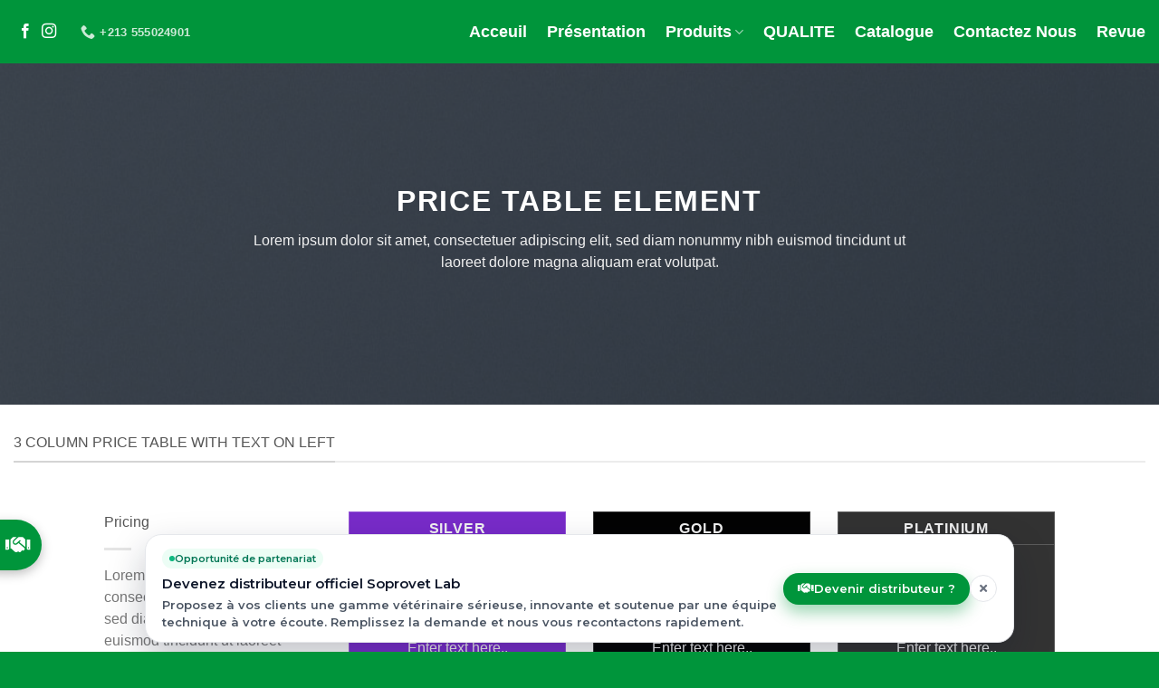

--- FILE ---
content_type: text/html; charset=UTF-8
request_url: https://soprovetlab.com/elements/price-table/
body_size: 17841
content:

<!DOCTYPE html>
<html lang="fr-FR" class="loading-site no-js">
<head>
	<meta charset="UTF-8" />
	<link rel="profile" href="http://gmpg.org/xfn/11" />
	<link rel="pingback" href="https://soprovetlab.com/xmlrpc.php" />

	<script>(function(html){html.className = html.className.replace(/\bno-js\b/,'js')})(document.documentElement);</script>
<title>Price table &#8211; SOPROVET</title>
<meta name='robots' content='max-image-preview:large' />
	<style>img:is([sizes="auto" i], [sizes^="auto," i]) { contain-intrinsic-size: 3000px 1500px }</style>
	<meta name="viewport" content="width=device-width, initial-scale=1, maximum-scale=1" /><link rel='dns-prefetch' href='//cdn.jsdelivr.net' />
<link rel='prefetch' href='https://soprovetlab.com/wp-content/themes/flatsome/assets/js/chunk.countup.js?ver=3.16.2' />
<link rel='prefetch' href='https://soprovetlab.com/wp-content/themes/flatsome/assets/js/chunk.sticky-sidebar.js?ver=3.16.2' />
<link rel='prefetch' href='https://soprovetlab.com/wp-content/themes/flatsome/assets/js/chunk.tooltips.js?ver=3.16.2' />
<link rel='prefetch' href='https://soprovetlab.com/wp-content/themes/flatsome/assets/js/chunk.vendors-popups.js?ver=3.16.2' />
<link rel='prefetch' href='https://soprovetlab.com/wp-content/themes/flatsome/assets/js/chunk.vendors-slider.js?ver=3.16.2' />
<link rel="alternate" type="application/rss+xml" title="SOPROVET &raquo; Flux" href="https://soprovetlab.com/feed/" />
<link rel="alternate" type="application/rss+xml" title="SOPROVET &raquo; Flux des commentaires" href="https://soprovetlab.com/comments/feed/" />
<script type="text/javascript">
/* <![CDATA[ */
window._wpemojiSettings = {"baseUrl":"https:\/\/s.w.org\/images\/core\/emoji\/16.0.1\/72x72\/","ext":".png","svgUrl":"https:\/\/s.w.org\/images\/core\/emoji\/16.0.1\/svg\/","svgExt":".svg","source":{"concatemoji":"https:\/\/soprovetlab.com\/wp-includes\/js\/wp-emoji-release.min.js?ver=6.8.3"}};
/*! This file is auto-generated */
!function(s,n){var o,i,e;function c(e){try{var t={supportTests:e,timestamp:(new Date).valueOf()};sessionStorage.setItem(o,JSON.stringify(t))}catch(e){}}function p(e,t,n){e.clearRect(0,0,e.canvas.width,e.canvas.height),e.fillText(t,0,0);var t=new Uint32Array(e.getImageData(0,0,e.canvas.width,e.canvas.height).data),a=(e.clearRect(0,0,e.canvas.width,e.canvas.height),e.fillText(n,0,0),new Uint32Array(e.getImageData(0,0,e.canvas.width,e.canvas.height).data));return t.every(function(e,t){return e===a[t]})}function u(e,t){e.clearRect(0,0,e.canvas.width,e.canvas.height),e.fillText(t,0,0);for(var n=e.getImageData(16,16,1,1),a=0;a<n.data.length;a++)if(0!==n.data[a])return!1;return!0}function f(e,t,n,a){switch(t){case"flag":return n(e,"\ud83c\udff3\ufe0f\u200d\u26a7\ufe0f","\ud83c\udff3\ufe0f\u200b\u26a7\ufe0f")?!1:!n(e,"\ud83c\udde8\ud83c\uddf6","\ud83c\udde8\u200b\ud83c\uddf6")&&!n(e,"\ud83c\udff4\udb40\udc67\udb40\udc62\udb40\udc65\udb40\udc6e\udb40\udc67\udb40\udc7f","\ud83c\udff4\u200b\udb40\udc67\u200b\udb40\udc62\u200b\udb40\udc65\u200b\udb40\udc6e\u200b\udb40\udc67\u200b\udb40\udc7f");case"emoji":return!a(e,"\ud83e\udedf")}return!1}function g(e,t,n,a){var r="undefined"!=typeof WorkerGlobalScope&&self instanceof WorkerGlobalScope?new OffscreenCanvas(300,150):s.createElement("canvas"),o=r.getContext("2d",{willReadFrequently:!0}),i=(o.textBaseline="top",o.font="600 32px Arial",{});return e.forEach(function(e){i[e]=t(o,e,n,a)}),i}function t(e){var t=s.createElement("script");t.src=e,t.defer=!0,s.head.appendChild(t)}"undefined"!=typeof Promise&&(o="wpEmojiSettingsSupports",i=["flag","emoji"],n.supports={everything:!0,everythingExceptFlag:!0},e=new Promise(function(e){s.addEventListener("DOMContentLoaded",e,{once:!0})}),new Promise(function(t){var n=function(){try{var e=JSON.parse(sessionStorage.getItem(o));if("object"==typeof e&&"number"==typeof e.timestamp&&(new Date).valueOf()<e.timestamp+604800&&"object"==typeof e.supportTests)return e.supportTests}catch(e){}return null}();if(!n){if("undefined"!=typeof Worker&&"undefined"!=typeof OffscreenCanvas&&"undefined"!=typeof URL&&URL.createObjectURL&&"undefined"!=typeof Blob)try{var e="postMessage("+g.toString()+"("+[JSON.stringify(i),f.toString(),p.toString(),u.toString()].join(",")+"));",a=new Blob([e],{type:"text/javascript"}),r=new Worker(URL.createObjectURL(a),{name:"wpTestEmojiSupports"});return void(r.onmessage=function(e){c(n=e.data),r.terminate(),t(n)})}catch(e){}c(n=g(i,f,p,u))}t(n)}).then(function(e){for(var t in e)n.supports[t]=e[t],n.supports.everything=n.supports.everything&&n.supports[t],"flag"!==t&&(n.supports.everythingExceptFlag=n.supports.everythingExceptFlag&&n.supports[t]);n.supports.everythingExceptFlag=n.supports.everythingExceptFlag&&!n.supports.flag,n.DOMReady=!1,n.readyCallback=function(){n.DOMReady=!0}}).then(function(){return e}).then(function(){var e;n.supports.everything||(n.readyCallback(),(e=n.source||{}).concatemoji?t(e.concatemoji):e.wpemoji&&e.twemoji&&(t(e.twemoji),t(e.wpemoji)))}))}((window,document),window._wpemojiSettings);
/* ]]> */
</script>
<style id='cf-frontend-style-inline-css' type='text/css'>
@font-face {
	font-family: 'Anada';
	font-weight: 400;
	font-display: auto;
	src: url('http://soprovetlab.com/wp-content/uploads/2022/12/Ananda-Personal-Use.ttf') format('truetype');
}
</style>
<style id='wp-emoji-styles-inline-css' type='text/css'>

	img.wp-smiley, img.emoji {
		display: inline !important;
		border: none !important;
		box-shadow: none !important;
		height: 1em !important;
		width: 1em !important;
		margin: 0 0.07em !important;
		vertical-align: -0.1em !important;
		background: none !important;
		padding: 0 !important;
	}
</style>
<style id='wp-block-library-inline-css' type='text/css'>
:root{--wp-admin-theme-color:#007cba;--wp-admin-theme-color--rgb:0,124,186;--wp-admin-theme-color-darker-10:#006ba1;--wp-admin-theme-color-darker-10--rgb:0,107,161;--wp-admin-theme-color-darker-20:#005a87;--wp-admin-theme-color-darker-20--rgb:0,90,135;--wp-admin-border-width-focus:2px;--wp-block-synced-color:#7a00df;--wp-block-synced-color--rgb:122,0,223;--wp-bound-block-color:var(--wp-block-synced-color)}@media (min-resolution:192dpi){:root{--wp-admin-border-width-focus:1.5px}}.wp-element-button{cursor:pointer}:root{--wp--preset--font-size--normal:16px;--wp--preset--font-size--huge:42px}:root .has-very-light-gray-background-color{background-color:#eee}:root .has-very-dark-gray-background-color{background-color:#313131}:root .has-very-light-gray-color{color:#eee}:root .has-very-dark-gray-color{color:#313131}:root .has-vivid-green-cyan-to-vivid-cyan-blue-gradient-background{background:linear-gradient(135deg,#00d084,#0693e3)}:root .has-purple-crush-gradient-background{background:linear-gradient(135deg,#34e2e4,#4721fb 50%,#ab1dfe)}:root .has-hazy-dawn-gradient-background{background:linear-gradient(135deg,#faaca8,#dad0ec)}:root .has-subdued-olive-gradient-background{background:linear-gradient(135deg,#fafae1,#67a671)}:root .has-atomic-cream-gradient-background{background:linear-gradient(135deg,#fdd79a,#004a59)}:root .has-nightshade-gradient-background{background:linear-gradient(135deg,#330968,#31cdcf)}:root .has-midnight-gradient-background{background:linear-gradient(135deg,#020381,#2874fc)}.has-regular-font-size{font-size:1em}.has-larger-font-size{font-size:2.625em}.has-normal-font-size{font-size:var(--wp--preset--font-size--normal)}.has-huge-font-size{font-size:var(--wp--preset--font-size--huge)}.has-text-align-center{text-align:center}.has-text-align-left{text-align:left}.has-text-align-right{text-align:right}#end-resizable-editor-section{display:none}.aligncenter{clear:both}.items-justified-left{justify-content:flex-start}.items-justified-center{justify-content:center}.items-justified-right{justify-content:flex-end}.items-justified-space-between{justify-content:space-between}.screen-reader-text{border:0;clip-path:inset(50%);height:1px;margin:-1px;overflow:hidden;padding:0;position:absolute;width:1px;word-wrap:normal!important}.screen-reader-text:focus{background-color:#ddd;clip-path:none;color:#444;display:block;font-size:1em;height:auto;left:5px;line-height:normal;padding:15px 23px 14px;text-decoration:none;top:5px;width:auto;z-index:100000}html :where(.has-border-color){border-style:solid}html :where([style*=border-top-color]){border-top-style:solid}html :where([style*=border-right-color]){border-right-style:solid}html :where([style*=border-bottom-color]){border-bottom-style:solid}html :where([style*=border-left-color]){border-left-style:solid}html :where([style*=border-width]){border-style:solid}html :where([style*=border-top-width]){border-top-style:solid}html :where([style*=border-right-width]){border-right-style:solid}html :where([style*=border-bottom-width]){border-bottom-style:solid}html :where([style*=border-left-width]){border-left-style:solid}html :where(img[class*=wp-image-]){height:auto;max-width:100%}:where(figure){margin:0 0 1em}html :where(.is-position-sticky){--wp-admin--admin-bar--position-offset:var(--wp-admin--admin-bar--height,0px)}@media screen and (max-width:600px){html :where(.is-position-sticky){--wp-admin--admin-bar--position-offset:0px}}
</style>
<style id='classic-theme-styles-inline-css' type='text/css'>
/*! This file is auto-generated */
.wp-block-button__link{color:#fff;background-color:#32373c;border-radius:9999px;box-shadow:none;text-decoration:none;padding:calc(.667em + 2px) calc(1.333em + 2px);font-size:1.125em}.wp-block-file__button{background:#32373c;color:#fff;text-decoration:none}
</style>
<link rel='stylesheet' id='contact-form-7-css' href='https://soprovetlab.com/wp-content/plugins/contact-form-7/includes/css/styles.css?ver=6.1.3' type='text/css' media='all' />
<link rel='stylesheet' id='soprovetlab-partenariat-css' href='https://soprovetlab.com/wp-content/plugins/soprovetlab-partenariat/assets/css/front-partenariat.css?ver=1.0.0' type='text/css' media='all' />
<style id='woocommerce-inline-inline-css' type='text/css'>
.woocommerce form .form-row .required { visibility: visible; }
</style>
<link rel='stylesheet' id='flatsome-main-css' href='https://soprovetlab.com/wp-content/themes/flatsome/assets/css/flatsome.css?ver=3.16.2' type='text/css' media='all' />
<style id='flatsome-main-inline-css' type='text/css'>
@font-face {
				font-family: "fl-icons";
				font-display: block;
				src: url(https://soprovetlab.com/wp-content/themes/flatsome/assets/css/icons/fl-icons.eot?v=3.16.2);
				src:
					url(https://soprovetlab.com/wp-content/themes/flatsome/assets/css/icons/fl-icons.eot#iefix?v=3.16.2) format("embedded-opentype"),
					url(https://soprovetlab.com/wp-content/themes/flatsome/assets/css/icons/fl-icons.woff2?v=3.16.2) format("woff2"),
					url(https://soprovetlab.com/wp-content/themes/flatsome/assets/css/icons/fl-icons.ttf?v=3.16.2) format("truetype"),
					url(https://soprovetlab.com/wp-content/themes/flatsome/assets/css/icons/fl-icons.woff?v=3.16.2) format("woff"),
					url(https://soprovetlab.com/wp-content/themes/flatsome/assets/css/icons/fl-icons.svg?v=3.16.2#fl-icons) format("svg");
			}
</style>
<link rel='stylesheet' id='flatsome-shop-css' href='https://soprovetlab.com/wp-content/themes/flatsome/assets/css/flatsome-shop.css?ver=3.16.2' type='text/css' media='all' />
<link rel='stylesheet' id='flatsome-style-css' href='https://soprovetlab.com/wp-content/themes/flatsome/style.css?ver=3.16.2' type='text/css' media='all' />
<script type="text/javascript" src="https://soprovetlab.com/wp-includes/js/jquery/jquery.min.js?ver=3.7.1" id="jquery-core-js"></script>
<script type="text/javascript" src="https://soprovetlab.com/wp-includes/js/jquery/jquery-migrate.min.js?ver=3.4.1" id="jquery-migrate-js"></script>
<script type="text/javascript" id="3d-flip-book-client-locale-loader-js-extra">
/* <![CDATA[ */
var FB3D_CLIENT_LOCALE = {"ajaxurl":"https:\/\/soprovetlab.com\/wp-admin\/admin-ajax.php","dictionary":{"Table of contents":"Table of contents","Close":"Close","Bookmarks":"Bookmarks","Thumbnails":"Thumbnails","Search":"Search","Share":"Share","Facebook":"Facebook","Twitter":"Twitter","Email":"Email","Play":"Play","Previous page":"Previous page","Next page":"Next page","Zoom in":"Zoom in","Zoom out":"Zoom out","Fit view":"Fit view","Auto play":"Auto play","Full screen":"Full screen","More":"More","Smart pan":"Smart pan","Single page":"Single page","Sounds":"Sounds","Stats":"Stats","Print":"Print","Download":"Download","Goto first page":"Goto first page","Goto last page":"Goto last page"},"images":"https:\/\/soprovetlab.com\/wp-content\/plugins\/interactive-3d-flipbook-powered-physics-engine\/assets\/images\/","jsData":{"urls":[],"posts":{"ids_mis":[],"ids":[]},"pages":[],"firstPages":[],"bookCtrlProps":[],"bookTemplates":[]},"key":"3d-flip-book","pdfJS":{"pdfJsLib":"https:\/\/soprovetlab.com\/wp-content\/plugins\/interactive-3d-flipbook-powered-physics-engine\/assets\/js\/pdf.min.js?ver=4.3.136","pdfJsWorker":"https:\/\/soprovetlab.com\/wp-content\/plugins\/interactive-3d-flipbook-powered-physics-engine\/assets\/js\/pdf.worker.js?ver=4.3.136","stablePdfJsLib":"https:\/\/soprovetlab.com\/wp-content\/plugins\/interactive-3d-flipbook-powered-physics-engine\/assets\/js\/stable\/pdf.min.js?ver=2.5.207","stablePdfJsWorker":"https:\/\/soprovetlab.com\/wp-content\/plugins\/interactive-3d-flipbook-powered-physics-engine\/assets\/js\/stable\/pdf.worker.js?ver=2.5.207","pdfJsCMapUrl":"https:\/\/soprovetlab.com\/wp-content\/plugins\/interactive-3d-flipbook-powered-physics-engine\/assets\/cmaps\/"},"cacheurl":"https:\/\/soprovetlab.com\/wp-content\/uploads\/3d-flip-book\/cache\/","pluginsurl":"https:\/\/soprovetlab.com\/wp-content\/plugins\/","pluginurl":"https:\/\/soprovetlab.com\/wp-content\/plugins\/interactive-3d-flipbook-powered-physics-engine\/","thumbnailSize":{"width":"280","height":"280"},"version":"1.16.17"};
/* ]]> */
</script>
<script type="text/javascript" src="https://soprovetlab.com/wp-content/plugins/interactive-3d-flipbook-powered-physics-engine/assets/js/client-locale-loader.js?ver=1.16.17" id="3d-flip-book-client-locale-loader-js" async="async" data-wp-strategy="async"></script>
<script type="text/javascript" src="https://soprovetlab.com/wp-content/plugins/woocommerce/assets/js/jquery-blockui/jquery.blockUI.min.js?ver=2.7.0-wc.10.4.3" id="wc-jquery-blockui-js" defer="defer" data-wp-strategy="defer"></script>
<script type="text/javascript" id="wc-add-to-cart-js-extra">
/* <![CDATA[ */
var wc_add_to_cart_params = {"ajax_url":"\/wp-admin\/admin-ajax.php","wc_ajax_url":"\/?wc-ajax=%%endpoint%%","i18n_view_cart":"Voir le panier","cart_url":"https:\/\/soprovetlab.com\/cart\/","is_cart":"","cart_redirect_after_add":"no"};
/* ]]> */
</script>
<script type="text/javascript" src="https://soprovetlab.com/wp-content/plugins/woocommerce/assets/js/frontend/add-to-cart.min.js?ver=10.4.3" id="wc-add-to-cart-js" defer="defer" data-wp-strategy="defer"></script>
<script type="text/javascript" src="https://soprovetlab.com/wp-content/plugins/woocommerce/assets/js/js-cookie/js.cookie.min.js?ver=2.1.4-wc.10.4.3" id="wc-js-cookie-js" defer="defer" data-wp-strategy="defer"></script>
<script type="text/javascript" id="woocommerce-js-extra">
/* <![CDATA[ */
var woocommerce_params = {"ajax_url":"\/wp-admin\/admin-ajax.php","wc_ajax_url":"\/?wc-ajax=%%endpoint%%","i18n_password_show":"Afficher le mot de passe","i18n_password_hide":"Masquer le mot de passe"};
/* ]]> */
</script>
<script type="text/javascript" src="https://soprovetlab.com/wp-content/plugins/woocommerce/assets/js/frontend/woocommerce.min.js?ver=10.4.3" id="woocommerce-js" defer="defer" data-wp-strategy="defer"></script>
<link rel="https://api.w.org/" href="https://soprovetlab.com/wp-json/" /><link rel="alternate" title="JSON" type="application/json" href="https://soprovetlab.com/wp-json/wp/v2/pages/459" /><link rel="EditURI" type="application/rsd+xml" title="RSD" href="https://soprovetlab.com/xmlrpc.php?rsd" />
<meta name="generator" content="WordPress 6.8.3" />
<meta name="generator" content="WooCommerce 10.4.3" />
<link rel="canonical" href="https://soprovetlab.com/elements/price-table/" />
<link rel='shortlink' href='https://soprovetlab.com/?p=459' />
<link rel="alternate" title="oEmbed (JSON)" type="application/json+oembed" href="https://soprovetlab.com/wp-json/oembed/1.0/embed?url=https%3A%2F%2Fsoprovetlab.com%2Felements%2Fprice-table%2F" />
<link rel="alternate" title="oEmbed (XML)" type="text/xml+oembed" href="https://soprovetlab.com/wp-json/oembed/1.0/embed?url=https%3A%2F%2Fsoprovetlab.com%2Felements%2Fprice-table%2F&#038;format=xml" />
<style>.bg{opacity: 0; transition: opacity 1s; -webkit-transition: opacity 1s;} .bg-loaded{opacity: 1;}</style>	<noscript><style>.woocommerce-product-gallery{ opacity: 1 !important; }</style></noscript>
	<link rel="icon" href="https://soprovetlab.com/wp-content/uploads/2022/02/cropped-512-32x32.png" sizes="32x32" />
<link rel="icon" href="https://soprovetlab.com/wp-content/uploads/2022/02/cropped-512-192x192.png" sizes="192x192" />
<link rel="apple-touch-icon" href="https://soprovetlab.com/wp-content/uploads/2022/02/cropped-512-180x180.png" />
<meta name="msapplication-TileImage" content="https://soprovetlab.com/wp-content/uploads/2022/02/cropped-512-270x270.png" />
<style id="custom-css" type="text/css">:root {--primary-color: #00953b;}.header-main{height: 70px}#logo img{max-height: 70px}#logo{width:200px;}.header-top{min-height: 30px}.transparent .header-main{height: 30px}.transparent #logo img{max-height: 30px}.has-transparent + .page-title:first-of-type,.has-transparent + #main > .page-title,.has-transparent + #main > div > .page-title,.has-transparent + #main .page-header-wrapper:first-of-type .page-title{padding-top: 30px;}.header.show-on-scroll,.stuck .header-main{height:70px!important}.stuck #logo img{max-height: 70px!important}.header-bg-color {background-color: #00953b}.header-bottom {background-color: #f1f1f1}.header-main .nav > li > a{line-height: 21px }.stuck .header-main .nav > li > a{line-height: 50px }@media (max-width: 549px) {.header-main{height: 70px}#logo img{max-height: 70px}}.main-menu-overlay{background-color: #232323}.nav-dropdown{border-radius:5px}.nav-dropdown{font-size:100%}.nav-dropdown-has-arrow li.has-dropdown:after{border-bottom-color: rgba(255,255,255,0.83);}.nav .nav-dropdown{background-color: rgba(255,255,255,0.83)}.header-top{background-color:#000000!important;}/* Color */.accordion-title.active, .has-icon-bg .icon .icon-inner,.logo a, .primary.is-underline, .primary.is-link, .badge-outline .badge-inner, .nav-outline > li.active> a,.nav-outline >li.active > a, .cart-icon strong,[data-color='primary'], .is-outline.primary{color: #00953b;}/* Color !important */[data-text-color="primary"]{color: #00953b!important;}/* Background Color */[data-text-bg="primary"]{background-color: #00953b;}/* Background */.scroll-to-bullets a,.featured-title, .label-new.menu-item > a:after, .nav-pagination > li > .current,.nav-pagination > li > span:hover,.nav-pagination > li > a:hover,.has-hover:hover .badge-outline .badge-inner,button[type="submit"], .button.wc-forward:not(.checkout):not(.checkout-button), .button.submit-button, .button.primary:not(.is-outline),.featured-table .title,.is-outline:hover, .has-icon:hover .icon-label,.nav-dropdown-bold .nav-column li > a:hover, .nav-dropdown.nav-dropdown-bold > li > a:hover, .nav-dropdown-bold.dark .nav-column li > a:hover, .nav-dropdown.nav-dropdown-bold.dark > li > a:hover, .header-vertical-menu__opener ,.is-outline:hover, .tagcloud a:hover,.grid-tools a, input[type='submit']:not(.is-form), .box-badge:hover .box-text, input.button.alt,.nav-box > li > a:hover,.nav-box > li.active > a,.nav-pills > li.active > a ,.current-dropdown .cart-icon strong, .cart-icon:hover strong, .nav-line-bottom > li > a:before, .nav-line-grow > li > a:before, .nav-line > li > a:before,.banner, .header-top, .slider-nav-circle .flickity-prev-next-button:hover svg, .slider-nav-circle .flickity-prev-next-button:hover .arrow, .primary.is-outline:hover, .button.primary:not(.is-outline), input[type='submit'].primary, input[type='submit'].primary, input[type='reset'].button, input[type='button'].primary, .badge-inner{background-color: #00953b;}/* Border */.nav-vertical.nav-tabs > li.active > a,.scroll-to-bullets a.active,.nav-pagination > li > .current,.nav-pagination > li > span:hover,.nav-pagination > li > a:hover,.has-hover:hover .badge-outline .badge-inner,.accordion-title.active,.featured-table,.is-outline:hover, .tagcloud a:hover,blockquote, .has-border, .cart-icon strong:after,.cart-icon strong,.blockUI:before, .processing:before,.loading-spin, .slider-nav-circle .flickity-prev-next-button:hover svg, .slider-nav-circle .flickity-prev-next-button:hover .arrow, .primary.is-outline:hover{border-color: #00953b}.nav-tabs > li.active > a{border-top-color: #00953b}.widget_shopping_cart_content .blockUI.blockOverlay:before { border-left-color: #00953b }.woocommerce-checkout-review-order .blockUI.blockOverlay:before { border-left-color: #00953b }/* Fill */.slider .flickity-prev-next-button:hover svg,.slider .flickity-prev-next-button:hover .arrow{fill: #00953b;}/* Focus */.primary:focus-visible, .submit-button:focus-visible, button[type="submit"]:focus-visible { outline-color: #00953b!important; }/* Background Color */[data-icon-label]:after, .secondary.is-underline:hover,.secondary.is-outline:hover,.icon-label,.button.secondary:not(.is-outline),.button.alt:not(.is-outline), .badge-inner.on-sale, .button.checkout, .single_add_to_cart_button, .current .breadcrumb-step{ background-color:#14d02a; }[data-text-bg="secondary"]{background-color: #14d02a;}/* Color */.secondary.is-underline,.secondary.is-link, .secondary.is-outline,.stars a.active, .star-rating:before, .woocommerce-page .star-rating:before,.star-rating span:before, .color-secondary{color: #14d02a}/* Color !important */[data-text-color="secondary"]{color: #14d02a!important;}/* Border */.secondary.is-outline:hover{border-color:#14d02a}/* Focus */.secondary:focus-visible, .alt:focus-visible { outline-color: #14d02a!important; }body{font-size: 100%;}@media screen and (max-width: 549px){body{font-size: 100%;}}body{font-family: -apple-system, BlinkMacSystemFont, "Segoe UI", Roboto, Oxygen-Sans, Ubuntu, Cantarell, "Helvetica Neue", sans-serif;}body {font-weight: 400;font-style: normal;}.nav > li > a {font-family: -apple-system, BlinkMacSystemFont, "Segoe UI", Roboto, Oxygen-Sans, Ubuntu, Cantarell, "Helvetica Neue", sans-serif;}.mobile-sidebar-levels-2 .nav > li > ul > li > a {font-family: -apple-system, BlinkMacSystemFont, "Segoe UI", Roboto, Oxygen-Sans, Ubuntu, Cantarell, "Helvetica Neue", sans-serif;}.nav > li > a,.mobile-sidebar-levels-2 .nav > li > ul > li > a {font-weight: 700;font-style: normal;}h1,h2,h3,h4,h5,h6,.heading-font, .off-canvas-center .nav-sidebar.nav-vertical > li > a{font-family: -apple-system, BlinkMacSystemFont, "Segoe UI", Roboto, Oxygen-Sans, Ubuntu, Cantarell, "Helvetica Neue", sans-serif;}h1,h2,h3,h4,h5,h6,.heading-font,.banner h1,.banner h2 {font-weight: 400;font-style: normal;}.alt-font{font-family: -apple-system, BlinkMacSystemFont, "Segoe UI", Roboto, Oxygen-Sans, Ubuntu, Cantarell, "Helvetica Neue", sans-serif;}.alt-font {font-weight: 400!important;font-style: normal!important;}.header:not(.transparent) .header-nav-main.nav > li > a {color: #ffffff;}a{color: #ffffff;}.shop-page-title.featured-title .title-overlay{background-color: rgba(10,10,10,0.3);}.has-equal-box-heights .box-image {padding-top: 100%;}.pswp__bg,.mfp-bg.mfp-ready{background-color: #00953b}@media screen and (min-width: 550px){.products .box-vertical .box-image{min-width: 247px!important;width: 247px!important;}}.footer-1{background-color: #383838}.absolute-footer, html{background-color: #00953b}.nav-vertical-fly-out > li + li {border-top-width: 1px; border-top-style: solid;}.label-new.menu-item > a:after{content:"Nouveau";}.label-hot.menu-item > a:after{content:"Hot";}.label-sale.menu-item > a:after{content:"En action";}.label-popular.menu-item > a:after{content:"Populaire";}</style>		<style type="text/css" id="wp-custom-css">
			#logo{
	display:none;
}

.box-text{
	border-top-left-radius:5px;
	border-top-right-radius:5px;
	border-bottom-left-radius:5px;
	border-bottom-right-radius:5px;
	
}

.name.product-title.woocommerce-loop-product__title a
{
	font-size: 16px;
	font-family:'arial';
	font-weight:bold
}

.box-text.box-text-products.text-center.grid-style-2
{
	background-color:#00953B;
}
.uppercase.header-title{
	font-family:'arial';
	font-weight:bold;
	Padding-left:10px;
	Padding-right:10px;
}		</style>
		<style id="kirki-inline-styles"></style></head>

<body class="wp-singular page-template page-template-page-blank page-template-page-blank-php page page-id-459 page-child parent-pageid-521 wp-theme-flatsome theme-flatsome woocommerce-no-js lightbox nav-dropdown-has-arrow nav-dropdown-has-shadow nav-dropdown-has-border">


<a class="skip-link screen-reader-text" href="#main">Skip to content</a>

<div id="wrapper">

	
	<header id="header" class="header ">
		<div class="header-wrapper">
			<div id="masthead" class="header-main hide-for-sticky nav-dark">
      <div class="header-inner flex-row container logo-left medium-logo-center" role="navigation">

          <!-- Logo -->
          <div id="logo" class="flex-col logo">
            
<!-- Header logo -->
<a href="https://soprovetlab.com/" title="SOPROVET - Là ou la qualité PRIME" rel="home">
		<img width="801" height="800" src="https://soprovetlab.com/wp-content/uploads/2022/12/Logo-Soprovet-801x800.png" class="header_logo header-logo" alt="SOPROVET"/><img  width="801" height="800" src="https://soprovetlab.com/wp-content/uploads/2022/12/Logo-Soprovet-801x800.png" class="header-logo-dark" alt="SOPROVET"/></a>
          </div>

          <!-- Mobile Left Elements -->
          <div class="flex-col show-for-medium flex-left">
            <ul class="mobile-nav nav nav-left ">
              <li class="nav-icon has-icon">
  		<a href="#" data-open="#main-menu" data-pos="center" data-bg="main-menu-overlay" data-color="dark" class="is-small" aria-label="Menu" aria-controls="main-menu" aria-expanded="false">

		  <i class="icon-menu" ></i>
		  <span class="menu-title uppercase hide-for-small">Menu</span>		</a>
	</li>
            </ul>
          </div>

          <!-- Left Elements -->
          <div class="flex-col hide-for-medium flex-left
            flex-grow">
            <ul class="header-nav header-nav-main nav nav-left  nav-line-bottom nav-size-xlarge nav-spacing-large" >
              <li class="html header-social-icons ml-0">
	<div class="social-icons follow-icons" ><a href="https://www.facebook.com/Soprovetlab/" target="_blank" data-label="Facebook" rel="noopener noreferrer nofollow" class="icon plain facebook tooltip" title="Nous suivre sur Facebook" aria-label="Nous suivre sur Facebook"><i class="icon-facebook" ></i></a><a href="https://www.instagram.com/soprovetlab/" target="_blank" rel="noopener noreferrer nofollow" data-label="Instagram" class="icon plain  instagram tooltip" title="Nous suivre sur Instagram" aria-label="Nous suivre sur Instagram"><i class="icon-instagram" ></i></a></div></li>
<li class="header-contact-wrapper">
		<ul id="header-contact" class="nav nav-divided nav-uppercase header-contact">
		
			
			
						<li class="">
			  <a href="tel:+213 555024901" class="tooltip" title="+213 555024901">
			     <i class="icon-phone" style="font-size:16px;" ></i>			      <span>+213 555024901</span>
			  </a>
			</li>
				</ul>
</li>
            </ul>
          </div>

          <!-- Right Elements -->
          <div class="flex-col hide-for-medium flex-right">
            <ul class="header-nav header-nav-main nav nav-right  nav-line-bottom nav-size-xlarge nav-spacing-large">
              <li id="menu-item-96" class="menu-item menu-item-type-custom menu-item-object-custom menu-item-home menu-item-96 menu-item-design-default"><a href="http://soprovetlab.com/" class="nav-top-link">Acceuil</a></li>
<li id="menu-item-1553" class="menu-item menu-item-type-post_type menu-item-object-page menu-item-1553 menu-item-design-default"><a href="https://soprovetlab.com/elements/pages/about/" class="nav-top-link">Présentation</a></li>
<li id="menu-item-97" class="menu-item menu-item-type-post_type menu-item-object-page menu-item-has-children menu-item-97 menu-item-design-default has-dropdown"><a href="https://soprovetlab.com/produits/" class="nav-top-link" aria-expanded="false" aria-haspopup="menu">Produits<i class="icon-angle-down" ></i></a>
<ul class="sub-menu nav-dropdown nav-dropdown-bold dropdown-uppercase">
	<li id="menu-item-1517" class="menu-item menu-item-type-taxonomy menu-item-object-product_cat menu-item-1517"><a href="https://soprovetlab.com/categorie-produit/tous-les-produits/">TOUS LES PRODUITS</a></li>
	<li id="menu-item-1503" class="menu-item menu-item-type-taxonomy menu-item-object-product_cat menu-item-has-children menu-item-1503 nav-dropdown-col"><a href="https://soprovetlab.com/categorie-produit/classes-therapeutiques/">CLASSES THÉRAPEUTIQUES</a>
	<ul class="sub-menu nav-column nav-dropdown-bold dropdown-uppercase">
		<li id="menu-item-1504" class="menu-item menu-item-type-taxonomy menu-item-object-product_cat menu-item-1504"><a href="https://soprovetlab.com/categorie-produit/classes-therapeutiques/antibiotiques/">ANTIBIOTIQUES</a></li>
		<li id="menu-item-1505" class="menu-item menu-item-type-taxonomy menu-item-object-product_cat menu-item-1505"><a href="https://soprovetlab.com/categorie-produit/classes-therapeutiques/antiparasitaires/">ANTIPARASITAIRES</a></li>
		<li id="menu-item-1508" class="menu-item menu-item-type-taxonomy menu-item-object-product_cat menu-item-1508"><a href="https://soprovetlab.com/categorie-produit/classes-therapeutiques/vitamines/">VITAMINES</a></li>
		<li id="menu-item-1506" class="menu-item menu-item-type-taxonomy menu-item-object-product_cat menu-item-1506"><a href="https://soprovetlab.com/categorie-produit/classes-therapeutiques/hepatoprotecteurs/">HÉPATOPROTECTEURS</a></li>
		<li id="menu-item-1507" class="menu-item menu-item-type-taxonomy menu-item-object-product_cat menu-item-1507"><a href="https://soprovetlab.com/categorie-produit/classes-therapeutiques/premix/">PREMIX</a></li>
	</ul>
</li>
	<li id="menu-item-1509" class="menu-item menu-item-type-taxonomy menu-item-object-product_cat menu-item-has-children menu-item-1509 nav-dropdown-col"><a href="https://soprovetlab.com/categorie-produit/especes-cibles/">ESPÈCES CIBLES</a>
	<ul class="sub-menu nav-column nav-dropdown-bold dropdown-uppercase">
		<li id="menu-item-1510" class="menu-item menu-item-type-taxonomy menu-item-object-product_cat menu-item-1510"><a href="https://soprovetlab.com/categorie-produit/especes-cibles/aviaire/">Aviaire</a></li>
		<li id="menu-item-1516" class="menu-item menu-item-type-taxonomy menu-item-object-product_cat menu-item-1516"><a href="https://soprovetlab.com/categorie-produit/especes-cibles/ruminants/">Ruminants</a></li>
		<li id="menu-item-1512" class="menu-item menu-item-type-taxonomy menu-item-object-product_cat menu-item-1512"><a href="https://soprovetlab.com/categorie-produit/especes-cibles/equides/">Équidés</a></li>
		<li id="menu-item-1513" class="menu-item menu-item-type-taxonomy menu-item-object-product_cat menu-item-1513"><a href="https://soprovetlab.com/categorie-produit/especes-cibles/lapins/">Lapins</a></li>
		<li id="menu-item-1511" class="menu-item menu-item-type-taxonomy menu-item-object-product_cat menu-item-1511"><a href="https://soprovetlab.com/categorie-produit/especes-cibles/chiens-chats/">Chiens &amp; Chats</a></li>
		<li id="menu-item-1514" class="menu-item menu-item-type-taxonomy menu-item-object-product_cat menu-item-1514"><a href="https://soprovetlab.com/categorie-produit/especes-cibles/oiseaux/">Oiseaux</a></li>
		<li id="menu-item-1515" class="menu-item menu-item-type-taxonomy menu-item-object-product_cat menu-item-1515"><a href="https://soprovetlab.com/categorie-produit/especes-cibles/poissons/">Poissons</a></li>
	</ul>
</li>
</ul>
</li>
<li id="menu-item-1657" class="menu-item menu-item-type-post_type menu-item-object-page menu-item-1657 menu-item-design-default"><a href="https://soprovetlab.com/politique-qualite/" class="nav-top-link">QUALITE</a></li>
<li id="menu-item-1649" class="menu-item menu-item-type-post_type menu-item-object-page menu-item-1649 menu-item-design-default"><a href="https://soprovetlab.com/catalogue-2/" class="nav-top-link">Catalogue</a></li>
<li id="menu-item-854" class="menu-item menu-item-type-custom menu-item-object-custom menu-item-854 menu-item-design-default"><a href="#ancre2" class="nav-top-link">Contactez Nous</a></li>
<li id="menu-item-938" class="menu-item menu-item-type-post_type menu-item-object-page menu-item-938 menu-item-design-default"><a href="https://soprovetlab.com/revue/" class="nav-top-link">Revue</a></li>
            </ul>
          </div>

          <!-- Mobile Right Elements -->
          <div class="flex-col show-for-medium flex-right">
            <ul class="mobile-nav nav nav-right ">
                          </ul>
          </div>

      </div>

      </div>

<div class="header-bg-container fill"><div class="header-bg-image fill"></div><div class="header-bg-color fill"></div></div>		</div>
	</header>

	
	<main id="main" class="">


<div id="content" role="main" class="content-area">

		
			
  <div class="banner has-hover has-parallax" id="banner-947281974">
          <div class="banner-inner fill">
        <div class="banner-bg fill" data-parallax="-3" data-parallax-container=".banner" data-parallax-background>
            <div class="bg fill bg-fill "></div>
                        <div class="overlay"></div>            
                    </div>
		
        <div class="banner-layers container">
            <div class="fill banner-link"></div>            
   <div id="text-box-626144434" class="text-box banner-layer x50 md-x50 lg-x50 y50 md-y50 lg-y50 res-text">
                                <div class="text-box-content text dark">
              
              <div class="text-inner text-center">
                  
<h3 class="uppercase"><strong>PRICE TABLE ELEMENT</strong></h3>
<p>Lorem ipsum dolor sit amet, consectetuer adipiscing elit, sed diam nonummy nibh euismod tincidunt ut laoreet dolore magna aliquam erat volutpat.</p>
              </div>
           </div>
                            
<style>
#text-box-626144434 {
  width: 60%;
}
#text-box-626144434 .text-box-content {
  font-size: 100%;
}
</style>
    </div>
 
        </div>
      </div>

            
<style>
#banner-947281974 {
  padding-top: 377px;
}
#banner-947281974 .bg.bg-loaded {
  background-image: url(https://soprovetlab.com/wp-content/uploads/2016/08/dummy-2.jpg);
}
#banner-947281974 .overlay {
  background-color: rgba(0, 0, 0, 0.61);
}
#banner-947281974 .bg {
  background-position: 60% 22%;
}
#banner-947281974 .ux-shape-divider--top svg {
  height: 150px;
  --divider-top-width: 100%;
}
#banner-947281974 .ux-shape-divider--bottom svg {
  height: 150px;
  --divider-width: 100%;
}
</style>
  </div>


	<div id="gap-1647339635" class="gap-element clearfix" style="display:block; height:auto;">
		
<style>
#gap-1647339635 {
  padding-top: 30px;
}
</style>
	</div>
	
<div class="container section-title-container" ><h3 class="section-title section-title-normal"><b></b><span class="section-title-main" >3 Column price table with text on left</span><b></b></h3></div>
	<div id="gap-1527310548" class="gap-element clearfix" style="display:block; height:auto;">
		
<style>
#gap-1527310548 {
  padding-top: 30px;
}
</style>
	</div>
	
<div class="row"  id="row-573571642">

	<div id="col-1787337860" class="col medium-3 large-3"  >
				<div class="col-inner"  >
			
			
<h3>Pricing</h3>
<div class="is-divider divider clearfix" ></div>
<p>Lorem ipsum dolor sit amet, consectetuer adipiscing elit, sed diam nonummy nibh euismod tincidunt ut laoreet dolore magna aliquam erat volutpat.reLorem ipsum dolor sit amet, consectetuer adipiscing elit, sed diam nonummy. Add any text here</p>
		</div>
				
<style>
#col-1787337860 > .col-inner {
  padding: 0 20px 0 0;
}
</style>
	</div>

	

	<div id="col-1149768884" class="col medium-3 large-3"  >
				<div class="col-inner"  >
			
			
<div class="pricing-table-wrapper dark">
  <div class="pricing-table ux_price_table text-center box-shadow-3-hover"style="background-color:rgb(122, 44, 205);">
    <div class="pricing-table-header">
      <div class="title uppercase strong">Silver</div>
      <div class="price is-xxlarge">29$</div>
              <div class="description is-small">
          Enter description here...        </div>
          </div>
    <div class="pricing-table-items items">
      
<div class="bullet-item" title=""><span class="text">Enter text here..</span></div>
<div class="bullet-item tooltip has-hover" title="Tooltip. Add extra info here."><span class="text">Enter text here..</span><span class="tag-label bullet-more-info circle">?</span></div>
<div class="bullet-item" title=""><span class="text">Enter text here..</span></div>
<a class="button white"  style="border-radius:99px;">
    <span>Click me!</span>
  </a>

    </div>
      </div>
</div>


		</div>
					</div>

	

	<div id="col-865310411" class="col medium-3 large-3"  >
				<div class="col-inner"  >
			
			
<div class="pricing-table-wrapper dark">
  <div class="pricing-table ux_price_table text-center box-shadow-3-hover"style="background-color:rgba(0, 0, 0, 0.99);">
    <div class="pricing-table-header">
      <div class="title uppercase strong">Gold</div>
      <div class="price is-xxlarge">49$</div>
              <div class="description is-small">
          Enter description here...        </div>
          </div>
    <div class="pricing-table-items items">
      
<div class="bullet-item" title=""><span class="text">Enter text here..</span></div>
<div class="bullet-item tooltip has-hover" title="Tooltip. Add extra info here."><span class="text">Enter text here..</span><span class="tag-label bullet-more-info circle">?</span></div>
<div class="bullet-item" title=""><span class="text">Enter text here..</span></div>
<div class="bullet-item" title=""><span class="text">Enter text here..</span></div>
<a class="button white is-outline"  >
    <span>Click me!</span>
  </a>

    </div>
      </div>
</div>


		</div>
					</div>

	

	<div id="col-146318100" class="col medium-3 large-3"  >
				<div class="col-inner"  >
			
			
<div class="pricing-table-wrapper dark">
  <div class="pricing-table ux_price_table text-center box-shadow-3-hover">
    <div class="pricing-table-header">
      <div class="title uppercase strong">Platinium</div>
      <div class="price is-xxlarge">129$</div>
              <div class="description is-small">
          Enter description here...        </div>
          </div>
    <div class="pricing-table-items items">
      
<div class="bullet-item" title=""><span class="text">Enter text here..</span></div>
<div class="bullet-item is-disabled" title=""><span class="text">Enter text here..</span></div>
<div class="bullet-item is-disabled tooltip has-hover" title="Disabled"><span class="text">Enter text here..</span><span class="tag-label bullet-more-info circle">?</span></div>
<a class="button white is-underline"  >
    <span>Click me!</span>
  </a>

    </div>
      </div>
</div>


		</div>
					</div>

	
</div>
	<section class="section" id="section_293531834">
		<div class="bg section-bg fill bg-fill  " >

			
			
			

		</div>

		

		<div class="section-content relative">
			
<div class="container section-title-container" ><h3 class="section-title section-title-normal"><b></b><span class="section-title-main" >3 Column price table inside a background</span><b></b></h3></div>
	<div id="gap-178329721" class="gap-element clearfix" style="display:block; height:auto;">
		
<style>
#gap-178329721 {
  padding-top: 30px;
}
</style>
	</div>
	
<div class="row"  id="row-482038006">

	<div id="col-635752701" class="col medium-3 large-3"  >
				<div class="col-inner"  >
			
			
<div class="pricing-table-wrapper">
  <div class="pricing-table ux_price_table text-center box-shadow-3-hover">
    <div class="pricing-table-header">
      <div class="title uppercase strong">Silver</div>
      <div class="price is-xxlarge">29$</div>
              <div class="description is-small">
          Enter description here...        </div>
          </div>
    <div class="pricing-table-items items">
      
<div class="bullet-item" title=""><span class="text">Enter text here..</span></div>
<div class="bullet-item tooltip has-hover" title="Tooltip. Add extra info here."><span class="text">Enter text here..</span><span class="tag-label bullet-more-info circle">?</span></div>
<div class="bullet-item" title=""><span class="text">Enter text here..</span></div>
<a class="button primary is-outline"  style="border-radius:10px;">
    <span>Click me!</span>
  </a>

    </div>
      </div>
</div>


		</div>
					</div>

	

	<div id="col-137606501" class="col medium-3 large-3"  >
				<div class="col-inner"  >
			
			
<div class="pricing-table-wrapper">
  <div class="pricing-table ux_price_table text-center box-shadow-3-hover featured-table">
    <div class="pricing-table-header">
      <div class="title uppercase strong">Gold</div>
      <div class="price is-xxlarge">49$</div>
              <div class="description is-small">
          Enter description here...        </div>
          </div>
    <div class="pricing-table-items items">
      
<div class="bullet-item" title=""><span class="text">Enter text here..</span></div>
<div class="bullet-item tooltip has-hover" title="Tooltip. Add extra info here."><span class="text">Enter text here..</span><span class="tag-label bullet-more-info circle">?</span></div>
<div class="bullet-item" title=""><span class="text">Enter text here..</span></div>
<div class="bullet-item" title=""><span class="text">Enter text here..</span></div>
<a class="button primary is-shade is-larger box-shadow-4 box-shadow-5-hover"  style="border-radius:10px;">
    <span>Click me!</span>
  </a>

    </div>
      </div>
</div>


		</div>
					</div>

	

	<div id="col-641509316" class="col medium-3 large-3"  >
				<div class="col-inner"  >
			
			
<div class="pricing-table-wrapper">
  <div class="pricing-table ux_price_table text-center box-shadow-3-hover">
    <div class="pricing-table-header">
      <div class="title uppercase strong">Platinium</div>
      <div class="price is-xxlarge">129$</div>
              <div class="description is-small">
          Enter description here...        </div>
          </div>
    <div class="pricing-table-items items">
      
<div class="bullet-item" title=""><span class="text">Enter text here..</span></div>
<div class="bullet-item" title=""><span class="text">Enter text here..</span></div>
<div class="bullet-item" title=""><span class="text">Enter text here..</span></div>
<div class="bullet-item" title=""><span class="text">Add any text here...</span></div>
<a class="button primary"  style="border-radius:99px;">
    <span>Click me!</span>
  </a>

    </div>
      </div>
</div>


		</div>
					</div>

	

	<div id="col-143135514" class="col medium-3 large-3"  >
				<div class="col-inner"  >
			
			
<h3>Pricing</h3>
<div class="is-divider divider clearfix" ></div>
<p>Lorem ipsum dolor sit amet, consectetuer adipiscing elit, sed diam nonummy nibh euismod tincidunt ut laoreet dolore magna aliquam erat volutpat.reLorem ipsum dolor sit amet, consectetuer adipiscing elit, sed diam nonummy. Add any text here</p>
		</div>
				
<style>
#col-143135514 > .col-inner {
  padding: 0 0 0 20px;
}
</style>
	</div>

	
</div>
		</div>

		
<style>
#section_293531834 {
  padding-top: 30px;
  padding-bottom: 30px;
  margin-bottom: -1px;
  background-color: #f1f1f1;
}
#section_293531834 .ux-shape-divider--top svg {
  height: 150px;
  --divider-top-width: 100%;
}
#section_293531834 .ux-shape-divider--bottom svg {
  height: 150px;
  --divider-width: 100%;
}
</style>
	</section>
	
<div class="row row-collapse"  id="row-1571576049">

	<div id="col-1474262068" class="col large-12"  >
				<div class="col-inner"  >
			
			
<div class="container section-title-container" ><h3 class="section-title section-title-center"><b></b><span class="section-title-main" >4 Column collapsed</span><b></b></h3></div>
	<div id="gap-1793815987" class="gap-element clearfix" style="display:block; height:auto;">
		
<style>
#gap-1793815987 {
  padding-top: 30px;
}
</style>
	</div>
	
		</div>
					</div>

	

	<div id="col-1730251449" class="col medium-3 large-3"  >
				<div class="col-inner"  >
			
			
<div class="pricing-table-wrapper">
  <div class="pricing-table ux_price_table text-center box-shadow-3-hover">
    <div class="pricing-table-header">
      <div class="title uppercase strong">Enter title here..</div>
      <div class="price is-xxlarge">99$</div>
              <div class="description is-small">
          Enter description here...        </div>
          </div>
    <div class="pricing-table-items items">
      
<div class="bullet-item" title=""><span class="text">Enter text here..</span></div>
<div class="bullet-item tooltip has-hover" title="Tolltip text"><span class="text">Enter text here..</span><span class="tag-label bullet-more-info circle">?</span></div>
<div class="bullet-item" title=""><span class="text">Enter text here..</span></div>
<a class="button primary"  style="border-radius:99px;">
    <span>Click me!</span>
  </a>

    </div>
      </div>
</div>


		</div>
					</div>

	

	<div id="col-427736800" class="col medium-3 large-3"  >
				<div class="col-inner"  >
			
			
<div class="pricing-table-wrapper">
  <div class="pricing-table ux_price_table text-center box-shadow-3-hover featured-table">
    <div class="pricing-table-header">
      <div class="title uppercase strong">Enter title here..</div>
      <div class="price is-xxlarge">99$</div>
              <div class="description is-small">
          Enter description here...        </div>
          </div>
    <div class="pricing-table-items items">
      
<div class="bullet-item tooltip has-hover" title="Tolltip text"><span class="text">Enter text here..</span><span class="tag-label bullet-more-info circle">?</span></div>
<div class="bullet-item tooltip has-hover" title="Tolltip text"><span class="text">Enter text here..</span><span class="tag-label bullet-more-info circle">?</span></div>
<div class="bullet-item" title=""><span class="text">Enter text here..</span></div>
<div class="bullet-item" title=""><span class="text">Enter text here..</span></div>
<div class="bullet-item" title=""><span class="text">Enter text here..</span></div>
<a class="button primary"  style="border-radius:99px;">
    <span>Click me!</span>
  </a>

    </div>
      </div>
</div>


		</div>
					</div>

	

	<div id="col-1177308771" class="col medium-3 large-3"  >
				<div class="col-inner"  >
			
			
<div class="pricing-table-wrapper">
  <div class="pricing-table ux_price_table text-center box-shadow-3-hover">
    <div class="pricing-table-header">
      <div class="title uppercase strong">Enter title here..</div>
      <div class="price is-xxlarge">99$</div>
              <div class="description is-small">
          Enter description here...        </div>
          </div>
    <div class="pricing-table-items items">
      
<div class="bullet-item" title=""><span class="text">Enter text here..</span></div>
<div class="bullet-item tooltip has-hover" title="Tolltip text"><span class="text">Enter text here..</span><span class="tag-label bullet-more-info circle">?</span></div>
<div class="bullet-item" title=""><span class="text">Enter text here..</span></div>
<div class="bullet-item" title=""><span class="text">Enter text here..</span></div>
<a class="button primary"  style="border-radius:99px;">
    <span>Click me!</span>
  </a>

    </div>
      </div>
</div>


		</div>
					</div>

	

	<div id="col-509307336" class="col medium-3 large-3"  >
				<div class="col-inner"  >
			
			
<div class="pricing-table-wrapper">
  <div class="pricing-table ux_price_table text-center box-shadow-3-hover">
    <div class="pricing-table-header">
      <div class="title uppercase strong">Enter title here..</div>
      <div class="price is-xxlarge">99$</div>
              <div class="description is-small">
          Enter description here...        </div>
          </div>
    <div class="pricing-table-items items">
      
<div class="bullet-item" title=""><span class="text">Enter text here..</span></div>
<div class="bullet-item tooltip has-hover" title="Tolltip text"><span class="text">Enter text here..</span><span class="tag-label bullet-more-info circle">?</span></div>
<div class="bullet-item" title=""><span class="text">Enter text here..</span></div>
<a class="button primary"  style="border-radius:99px;">
    <span>Click me!</span>
  </a>

    </div>
      </div>
</div>


		</div>
					</div>

	
</div>
	<div id="gap-685415124" class="gap-element clearfix" style="display:block; height:auto;">
		
<style>
#gap-685415124 {
  padding-top: 30px;
}
</style>
	</div>
	
	<section class="section has-parallax" id="section_326982955">
		<div class="bg section-bg fill bg-fill  " data-parallax-container=".section" data-parallax-background data-parallax="-3">

			
			<div class="section-bg-overlay absolute fill"></div>
			

		</div>

		

		<div class="section-content relative">
			
<div class="row row-small row-box-shadow-2"  id="row-819765889">

	<div id="col-1115493910" class="col medium-3 large-3"  data-animate="fadeInUp">
				<div class="col-inner"  >
			
			
<div class="pricing-table-wrapper">
  <div class="pricing-table ux_price_table text-center box-shadow-3-hover">
    <div class="pricing-table-header">
      <div class="title uppercase strong">Enter title here..</div>
      <div class="price is-xxlarge">99$</div>
              <div class="description is-small">
          Enter description here...        </div>
          </div>
    <div class="pricing-table-items items">
      
<div class="bullet-item" title=""><span class="text">Enter text here..</span></div>
<div class="bullet-item tooltip has-hover" title="Tolltip text"><span class="text">Enter text here..</span><span class="tag-label bullet-more-info circle">?</span></div>
<div class="bullet-item" title=""><span class="text">Enter text here..</span></div>
    </div>
      </div>
</div>


		</div>
					</div>

	

	<div id="col-149148010" class="col medium-3 large-3"  data-animate="fadeInUp">
				<div class="col-inner"  >
			
			
<div class="pricing-table-wrapper">
  <div class="pricing-table ux_price_table text-center box-shadow-3-hover featured-table">
    <div class="pricing-table-header">
      <div class="title uppercase strong">Enter title here..</div>
      <div class="price is-xxlarge">99$</div>
              <div class="description is-small">
          Enter description here...        </div>
          </div>
    <div class="pricing-table-items items">
      
<div class="bullet-item" title=""><span class="text">Enter text here..</span></div>
<div class="bullet-item tooltip has-hover" title="Tolltip text"><span class="text">Enter text here..</span><span class="tag-label bullet-more-info circle">?</span></div>
<div class="bullet-item tooltip has-hover" title="Tolltip text"><span class="text">Enter text here..</span><span class="tag-label bullet-more-info circle">?</span></div>
<div class="bullet-item" title=""><span class="text">Enter text here..</span></div>
<div class="bullet-item" title=""><span class="text">Enter text here..</span></div>
    </div>
      </div>
</div>


		</div>
					</div>

	

	<div id="col-1158362719" class="col medium-3 large-3"  data-animate="fadeInUp">
				<div class="col-inner"  >
			
			
<div class="pricing-table-wrapper">
  <div class="pricing-table ux_price_table text-center box-shadow-3-hover">
    <div class="pricing-table-header">
      <div class="title uppercase strong">Enter title here..</div>
      <div class="price is-xxlarge">99$</div>
              <div class="description is-small">
          Enter description here...        </div>
          </div>
    <div class="pricing-table-items items">
      
<div class="bullet-item" title=""><span class="text">Enter text here..</span></div>
<div class="bullet-item tooltip has-hover" title="Tolltip text"><span class="text">Enter text here..</span><span class="tag-label bullet-more-info circle">?</span></div>
<div class="bullet-item" title=""><span class="text">Enter text here..</span></div>
<div class="bullet-item" title=""><span class="text">Enter text here..</span></div>
    </div>
      </div>
</div>


		</div>
					</div>

	

	<div id="col-143756687" class="col medium-3 large-3"  data-animate="fadeInUp">
				<div class="col-inner"  >
			
			
<div class="pricing-table-wrapper">
  <div class="pricing-table ux_price_table text-center box-shadow-3-hover">
    <div class="pricing-table-header">
      <div class="title uppercase strong">Enter title here..</div>
      <div class="price is-xxlarge">99$</div>
              <div class="description is-small">
          Enter description here...        </div>
          </div>
    <div class="pricing-table-items items">
      
<div class="bullet-item" title=""><span class="text">Enter text here..</span></div>
<div class="bullet-item tooltip has-hover" title="Tolltip text"><span class="text">Enter text here..</span><span class="tag-label bullet-more-info circle">?</span></div>
<div class="bullet-item" title=""><span class="text">Enter text here..</span></div>
    </div>
      </div>
</div>


		</div>
					</div>

	
</div>
		</div>

		
<style>
#section_326982955 {
  padding-top: 49px;
  padding-bottom: 49px;
  background-color: rgb(40, 40, 40);
}
#section_326982955 .section-bg-overlay {
  background-color: rgba(255, 255, 255, 0.5);
}
#section_326982955 .section-bg.bg-loaded {
  background-image: url(https://soprovetlab.com/wp-content/uploads/2016/08/dummy-2.jpg);
}
#section_326982955 .ux-shape-divider--top svg {
  height: 150px;
  --divider-top-width: 100%;
}
#section_326982955 .ux-shape-divider--bottom svg {
  height: 150px;
  --divider-width: 100%;
}
</style>
	</section>
	

		
</div>



</main>

<footer id="footer" class="footer-wrapper">

	
<!-- FOOTER 1 -->

<!-- FOOTER 2 -->



<div class="absolute-footer dark medium-text-center text-center">
  <div class="container clearfix">

    
    <div class="footer-primary pull-left">
            <div class="copyright-footer">
        Copyright 2026 © <strong style="color:white;">SOPROVET LAB</strong>      </div>
          </div>
  </div>
</div>

<a href="#top" class="back-to-top button icon invert plain fixed bottom z-1 is-outline round hide-for-medium" id="top-link" aria-label="Go to top"><i class="icon-angle-up" ></i></a>

</footer>

</div>

<div id="main-menu" class="mobile-sidebar no-scrollbar mfp-hide">

	
	<div class="sidebar-menu no-scrollbar text-center">

		
					<ul class="nav nav-sidebar nav-vertical nav-uppercase nav-anim" data-tab="1">
				<li class="menu-item menu-item-type-custom menu-item-object-custom menu-item-home menu-item-96"><a href="http://soprovetlab.com/">Acceuil</a></li>
<li class="menu-item menu-item-type-post_type menu-item-object-page menu-item-1553"><a href="https://soprovetlab.com/elements/pages/about/">Présentation</a></li>
<li class="menu-item menu-item-type-post_type menu-item-object-page menu-item-has-children menu-item-97"><a href="https://soprovetlab.com/produits/">Produits</a>
<ul class="sub-menu nav-sidebar-ul children">
	<li class="menu-item menu-item-type-taxonomy menu-item-object-product_cat menu-item-1517"><a href="https://soprovetlab.com/categorie-produit/tous-les-produits/">TOUS LES PRODUITS</a></li>
	<li class="menu-item menu-item-type-taxonomy menu-item-object-product_cat menu-item-has-children menu-item-1503"><a href="https://soprovetlab.com/categorie-produit/classes-therapeutiques/">CLASSES THÉRAPEUTIQUES</a>
	<ul class="sub-menu nav-sidebar-ul">
		<li class="menu-item menu-item-type-taxonomy menu-item-object-product_cat menu-item-1504"><a href="https://soprovetlab.com/categorie-produit/classes-therapeutiques/antibiotiques/">ANTIBIOTIQUES</a></li>
		<li class="menu-item menu-item-type-taxonomy menu-item-object-product_cat menu-item-1505"><a href="https://soprovetlab.com/categorie-produit/classes-therapeutiques/antiparasitaires/">ANTIPARASITAIRES</a></li>
		<li class="menu-item menu-item-type-taxonomy menu-item-object-product_cat menu-item-1508"><a href="https://soprovetlab.com/categorie-produit/classes-therapeutiques/vitamines/">VITAMINES</a></li>
		<li class="menu-item menu-item-type-taxonomy menu-item-object-product_cat menu-item-1506"><a href="https://soprovetlab.com/categorie-produit/classes-therapeutiques/hepatoprotecteurs/">HÉPATOPROTECTEURS</a></li>
		<li class="menu-item menu-item-type-taxonomy menu-item-object-product_cat menu-item-1507"><a href="https://soprovetlab.com/categorie-produit/classes-therapeutiques/premix/">PREMIX</a></li>
	</ul>
</li>
	<li class="menu-item menu-item-type-taxonomy menu-item-object-product_cat menu-item-has-children menu-item-1509"><a href="https://soprovetlab.com/categorie-produit/especes-cibles/">ESPÈCES CIBLES</a>
	<ul class="sub-menu nav-sidebar-ul">
		<li class="menu-item menu-item-type-taxonomy menu-item-object-product_cat menu-item-1510"><a href="https://soprovetlab.com/categorie-produit/especes-cibles/aviaire/">Aviaire</a></li>
		<li class="menu-item menu-item-type-taxonomy menu-item-object-product_cat menu-item-1516"><a href="https://soprovetlab.com/categorie-produit/especes-cibles/ruminants/">Ruminants</a></li>
		<li class="menu-item menu-item-type-taxonomy menu-item-object-product_cat menu-item-1512"><a href="https://soprovetlab.com/categorie-produit/especes-cibles/equides/">Équidés</a></li>
		<li class="menu-item menu-item-type-taxonomy menu-item-object-product_cat menu-item-1513"><a href="https://soprovetlab.com/categorie-produit/especes-cibles/lapins/">Lapins</a></li>
		<li class="menu-item menu-item-type-taxonomy menu-item-object-product_cat menu-item-1511"><a href="https://soprovetlab.com/categorie-produit/especes-cibles/chiens-chats/">Chiens &amp; Chats</a></li>
		<li class="menu-item menu-item-type-taxonomy menu-item-object-product_cat menu-item-1514"><a href="https://soprovetlab.com/categorie-produit/especes-cibles/oiseaux/">Oiseaux</a></li>
		<li class="menu-item menu-item-type-taxonomy menu-item-object-product_cat menu-item-1515"><a href="https://soprovetlab.com/categorie-produit/especes-cibles/poissons/">Poissons</a></li>
	</ul>
</li>
</ul>
</li>
<li class="menu-item menu-item-type-post_type menu-item-object-page menu-item-1657"><a href="https://soprovetlab.com/politique-qualite/">QUALITE</a></li>
<li class="menu-item menu-item-type-post_type menu-item-object-page menu-item-1649"><a href="https://soprovetlab.com/catalogue-2/">Catalogue</a></li>
<li class="menu-item menu-item-type-custom menu-item-object-custom menu-item-854"><a href="#ancre2">Contactez Nous</a></li>
<li class="menu-item menu-item-type-post_type menu-item-object-page menu-item-938"><a href="https://soprovetlab.com/revue/">Revue</a></li>
			</ul>
		
		
	</div>

	
</div>
<script type="speculationrules">
{"prefetch":[{"source":"document","where":{"and":[{"href_matches":"\/*"},{"not":{"href_matches":["\/wp-*.php","\/wp-admin\/*","\/wp-content\/uploads\/*","\/wp-content\/*","\/wp-content\/plugins\/*","\/wp-content\/themes\/flatsome\/*","\/*\\?(.+)"]}},{"not":{"selector_matches":"a[rel~=\"nofollow\"]"}},{"not":{"selector_matches":".no-prefetch, .no-prefetch a"}}]},"eagerness":"conservative"}]}
</script>
    <script src="https://cdn.tailwindcss.com"></script>
    <!-- SoprovetLab Partenariat Widget -->
    <div id="soprovet-partner-widget">
      <!-- BARRE STICKY BAS DE PAGE -->
      <div class="partner-sticky-wrapper" id="partnerStickyBar">
        <div class="partner-sticky">
          <div class="partner-sticky-text">
            <div class="partner-pill">
              <span class="partner-pill-dot"></span>
              Opportunité de partenariat
            </div>
            <div class="partner-sticky-title">
              Devenez distributeur officiel Soprovet Lab
            </div>
            <div class="partner-sticky-subtitle">
              Proposez à vos clients une gamme vétérinaire sérieuse, innovante
              et soutenue par une équipe technique à votre écoute. Remplissez la demande
              et nous vous recontactons rapidement.
            </div>
          </div>

          <div class="partner-actions">
            <button type="button" class="partner-btn-main" id="partnerMainBtn">
              <i class="fas fa-handshake"></i>
              <span>Devenir distributeur ?</span>
            </button>

            <button type="button" class="partner-btn-close" id="partnerCloseBtn"
                    aria-label="Fermer la barre">
              <i class="fas fa-times"></i>
            </button>
          </div>
        </div>
      </div>

      <!-- BOUTON NAV GAUCHE -->
      <nav class="partner-nav">
        <ul>
          <li>
            <a href="#" id="partnerFab" class="partner-btn pulse">
              <i class="fas fa-handshake partner-icon"></i>
              <span class="partner-label">Devenir distributeur ?</span>
            </a>
          </li>
        </ul>
      </nav>

      <!-- POPUP FORMULAIRE (overlay) -->
      <div id="partnerModalOverlay" class="modal-overlay">
          <div class="modal-grid">

              <!-- Bouton fermeture (top-right) -->
              <button
                  class="modal-close-btn"
                  id="modalCloseBtn"
                  aria-label="Fermer"
              >
                  <i class="fas fa-times"></i>
              </button>

              <!-- SVG décoratif -->
              <div class="modal-svg">
                  <svg width="120" height="119" viewBox="0 0 120 119" fill="none" xmlns="http://www.w3.org/2000/svg">
                      <path opacity="0.3"
                            d="M6.38128 49.1539C3.20326 32.893 13.809 17.1346 30.0699 13.9566L70.3846 6.07751C86.6455 2.89948 102.404 13.5052 105.582 29.7661L113.461 70.0808C116.639 86.3417 106.033 102.1 89.7724 105.278L49.4577 113.157C33.1968 116.335 17.4384 105.729 14.2604 89.4686L6.38128 49.1539Z"
                            fill="currentColor"/>
                  </svg>
              </div>

              <!-- LEFT SIDE -->
              <div class="modal-left" id="modalLeft">
                  <div class="pill-tag">
                      <span class="pill-dot"></span>
                      Formulaire de partenariat
                  </div>

                  <h2 class="modal-title">
                      Demande de partenariat distributeur
                  </h2>

                  <p class="modal-description">
                      Remplissez ce formulaire, notre équipe <strong>Soprovet Lab</strong>
                      reviendra vers vous pour échanger sur les possibilités de collaboration dans votre zone.
                  </p>

                  <div class="info-box">
                      <div class="info-icon">
                          <i class="fas fa-info"></i>
                      </div>
                      <div class="info-text">
                          Indiquez un numéro de téléphone <strong>et</strong> le nom de votre entreprise
                          pour une <strong style="color:#047857;">réponse prioritaire</strong>.
                      </div>
                  </div>
              </div>

              <!-- RIGHT SIDE (FORM) -->
              <div class="modal-right">

                  <form id="partnerForm" novalidate>
                      <!-- Nom + Entreprise -->
                      <div class="form-grid two">
                          <div class="field">
                              <label class="field-label">
                                  Nom complet<span class="required">*</span>
                              </label>
                              <input type="text" id="fullName" class="field-input" placeholder="Nom et prénom">
                              <p class="field-error" id="errorFullName"></p>
                          </div>
                          <div class="field">
                              <label class="field-label">
                                  Entreprise
                              </label>
                              <input type="text" id="company" class="field-input" placeholder="Nom de l’entreprise">
                              <p class="field-error" id="errorCompany"></p>
                          </div>
                      </div>

                      <!-- Email -->
                      <div class="field" style="margin-top:10px;">
                          <label class="field-label">
                              E-mail<span class="required">*</span>
                          </label>
                          <input type="email" id="email" class="field-input" placeholder="vous@exemple.com">
                          <p class="field-error" id="errorEmail"></p>
                      </div>

                      <!-- Téléphone -->
                      <div class="field" style="margin-top:10px;">
                          <label class="field-label">
                              Téléphone
                          </label>
                          <div class="phone-row">
                              <!-- Code pays -->
                              <div class="dropdown">
                                  <button type="button" class="dropdown-toggle" id="phoneCodeToggle">
                                    <span id="phoneCodeLabel">+213</span>
                                    <span class="dropdown-chevron"><i class="fas fa-chevron-down"></i></span>
                                  </button>
                                  <div class="dropdown-menu" id="phoneCodeMenu">
                                    <input type="text" class="dropdown-search" id="phoneCodeSearch" placeholder="Rechercher...">
                                    <div class="dropdown-list" id="phoneCodeList">
                                      <!-- items via JS -->
                                    </div>
                                  </div>
                              </div>
                              <!-- Numéro -->
                              <input type="tel" id="phoneNumber" class="field-input" placeholder="Numéro de téléphone" style="flex:1;">
                          </div>
                          <p class="field-error" id="errorPhone"></p>
                      </div>

                      <!-- Pays -->
                      <div class="field" style="margin-top:10px;">
                          <label class="field-label">
                              Pays<span class="required">*</span>
                          </label>
                          <div class="dropdown">
                              <button type="button" class="dropdown-toggle dropdown-toggle-full" id="countryToggle">
                                  <span id="countryLabel">Sélectionnez un pays</span>
                                  <span class="dropdown-chevron"><i class="fas fa-chevron-down"></i></span>
                              </button>
                              <div class="dropdown-menu" id="countryMenu">
                                  <input type="text" class="dropdown-search" id="countrySearch" placeholder="Rechercher un pays...">
                                  <div class="dropdown-list" id="countryList">
                                      <!-- items via JS -->
                                  </div>
                              </div>
                          </div>
                          <p class="field-error" id="errorCountry"></p>
                      </div>

                      <!-- Profil -->
                      <div class="field" style="margin-top:12px;">
                          <label class="field-label">
                              Votre profil<span class="required">*</span>
                          </label>
                          <div class="profile-box" id="profileBox">
                              <label class="profile-option">
                                  <input type="radio" name="segment" value="pro">
                                  <span>Je suis distributeur médical ou professionnel du secteur.</span>
                              </label>
                              <label class="profile-option">
                                  <input type="radio" name="segment" value="consumer">
                                  <span>Je suis consommateur particulier, patient ou autre.</span>
                              </label>
                          </div>
                          <p class="field-error" id="errorSegment"></p>
                      </div>

                      <!-- FOOTER -->
                      <div class="form-footer">
                          <p class="form-note">
                              Les champs marqués d’une <span style="color:#ef4444;">*</span> sont obligatoires.
                          </p>
                          <div class="form-actions">
                              <button type="button" class="btn-secondary" id="resetBtn">
                                  Réinitialiser
                              </button>
                              <button type="submit" class="btn-primary" id="submitBtn">
                                  <span class="btn-spinner" id="submitSpinner"></span>
                                  <span class="btn-label">
                                      <i class="fas fa-paper-plane"></i>
                                      <span id="submitText">Envoyer ma demande</span>
                                  </span>
                              </button>
                          </div>
                      </div>

                  </form>

                  <!-- SUCCESS MESSAGE -->
                  <div id="successMessage" class="success-message">
                      <div class="success-icon">
                          <i class="fas fa-check"></i>
                      </div>
                      <div class="success-title">Demande envoyée avec succès</div>
                      <div class="success-text">
                          Merci ! Votre demande de partenariat a bien été enregistrée.
                          Notre équipe vous contactera prochainement.
                      </div>
                      <button type="button" id="successCloseBtn" class="btn-primary">
                          <span class="btn-label">
                              <i class="fas fa-times-circle"></i>
                              <span>Fermer</span>
                          </span>
                      </button>
                  </div>

              </div>
          </div>
      </div>
    </div>
    <!-- /SoprovetLab Partenariat Widget -->
        <div id="login-form-popup" class="lightbox-content mfp-hide">
            	<div class="woocommerce">
      		<div class="woocommerce-notices-wrapper"></div>
<div class="account-container lightbox-inner">

	
			<div class="account-login-inner">

				<h3 class="uppercase">Se connecter</h3>

				<form class="woocommerce-form woocommerce-form-login login" method="post">

					
					<p class="woocommerce-form-row woocommerce-form-row--wide form-row form-row-wide">
						<label for="username">Identifiant ou e-mail&nbsp;<span class="required">*</span></label>
						<input type="text" class="woocommerce-Input woocommerce-Input--text input-text" name="username" id="username" autocomplete="username" value="" />					</p>
					<p class="woocommerce-form-row woocommerce-form-row--wide form-row form-row-wide">
						<label for="password">Mot de passe&nbsp;<span class="required">*</span></label>
						<input class="woocommerce-Input woocommerce-Input--text input-text" type="password" name="password" id="password" autocomplete="current-password" />
					</p>

					
					<p class="form-row">
						<label class="woocommerce-form__label woocommerce-form__label-for-checkbox woocommerce-form-login__rememberme">
							<input class="woocommerce-form__input woocommerce-form__input-checkbox" name="rememberme" type="checkbox" id="rememberme" value="forever" /> <span>Se souvenir de moi</span>
						</label>
						<input type="hidden" id="woocommerce-login-nonce" name="woocommerce-login-nonce" value="49b99d1332" /><input type="hidden" name="_wp_http_referer" value="/elements/price-table/" />						<button type="submit" class="woocommerce-button button woocommerce-form-login__submit" name="login" value="Se connecter">Se connecter</button>
					</p>
					<p class="woocommerce-LostPassword lost_password">
						<a href="https://soprovetlab.com/my-account/lost-password/">Mot de passe perdu ?</a>
					</p>

					
				</form>
			</div>

			
</div>

		</div>
      	    </div>
  	<script type='text/javascript'>
		(function () {
			var c = document.body.className;
			c = c.replace(/woocommerce-no-js/, 'woocommerce-js');
			document.body.className = c;
		})();
	</script>
	<link rel='stylesheet' id='wc-blocks-style-css' href='https://soprovetlab.com/wp-content/plugins/woocommerce/assets/client/blocks/wc-blocks.css?ver=wc-10.4.3' type='text/css' media='all' />
<style id='global-styles-inline-css' type='text/css'>
:root{--wp--preset--aspect-ratio--square: 1;--wp--preset--aspect-ratio--4-3: 4/3;--wp--preset--aspect-ratio--3-4: 3/4;--wp--preset--aspect-ratio--3-2: 3/2;--wp--preset--aspect-ratio--2-3: 2/3;--wp--preset--aspect-ratio--16-9: 16/9;--wp--preset--aspect-ratio--9-16: 9/16;--wp--preset--color--black: #000000;--wp--preset--color--cyan-bluish-gray: #abb8c3;--wp--preset--color--white: #ffffff;--wp--preset--color--pale-pink: #f78da7;--wp--preset--color--vivid-red: #cf2e2e;--wp--preset--color--luminous-vivid-orange: #ff6900;--wp--preset--color--luminous-vivid-amber: #fcb900;--wp--preset--color--light-green-cyan: #7bdcb5;--wp--preset--color--vivid-green-cyan: #00d084;--wp--preset--color--pale-cyan-blue: #8ed1fc;--wp--preset--color--vivid-cyan-blue: #0693e3;--wp--preset--color--vivid-purple: #9b51e0;--wp--preset--gradient--vivid-cyan-blue-to-vivid-purple: linear-gradient(135deg,rgba(6,147,227,1) 0%,rgb(155,81,224) 100%);--wp--preset--gradient--light-green-cyan-to-vivid-green-cyan: linear-gradient(135deg,rgb(122,220,180) 0%,rgb(0,208,130) 100%);--wp--preset--gradient--luminous-vivid-amber-to-luminous-vivid-orange: linear-gradient(135deg,rgba(252,185,0,1) 0%,rgba(255,105,0,1) 100%);--wp--preset--gradient--luminous-vivid-orange-to-vivid-red: linear-gradient(135deg,rgba(255,105,0,1) 0%,rgb(207,46,46) 100%);--wp--preset--gradient--very-light-gray-to-cyan-bluish-gray: linear-gradient(135deg,rgb(238,238,238) 0%,rgb(169,184,195) 100%);--wp--preset--gradient--cool-to-warm-spectrum: linear-gradient(135deg,rgb(74,234,220) 0%,rgb(151,120,209) 20%,rgb(207,42,186) 40%,rgb(238,44,130) 60%,rgb(251,105,98) 80%,rgb(254,248,76) 100%);--wp--preset--gradient--blush-light-purple: linear-gradient(135deg,rgb(255,206,236) 0%,rgb(152,150,240) 100%);--wp--preset--gradient--blush-bordeaux: linear-gradient(135deg,rgb(254,205,165) 0%,rgb(254,45,45) 50%,rgb(107,0,62) 100%);--wp--preset--gradient--luminous-dusk: linear-gradient(135deg,rgb(255,203,112) 0%,rgb(199,81,192) 50%,rgb(65,88,208) 100%);--wp--preset--gradient--pale-ocean: linear-gradient(135deg,rgb(255,245,203) 0%,rgb(182,227,212) 50%,rgb(51,167,181) 100%);--wp--preset--gradient--electric-grass: linear-gradient(135deg,rgb(202,248,128) 0%,rgb(113,206,126) 100%);--wp--preset--gradient--midnight: linear-gradient(135deg,rgb(2,3,129) 0%,rgb(40,116,252) 100%);--wp--preset--font-size--small: 13px;--wp--preset--font-size--medium: 20px;--wp--preset--font-size--large: 36px;--wp--preset--font-size--x-large: 42px;--wp--preset--spacing--20: 0.44rem;--wp--preset--spacing--30: 0.67rem;--wp--preset--spacing--40: 1rem;--wp--preset--spacing--50: 1.5rem;--wp--preset--spacing--60: 2.25rem;--wp--preset--spacing--70: 3.38rem;--wp--preset--spacing--80: 5.06rem;--wp--preset--shadow--natural: 6px 6px 9px rgba(0, 0, 0, 0.2);--wp--preset--shadow--deep: 12px 12px 50px rgba(0, 0, 0, 0.4);--wp--preset--shadow--sharp: 6px 6px 0px rgba(0, 0, 0, 0.2);--wp--preset--shadow--outlined: 6px 6px 0px -3px rgba(255, 255, 255, 1), 6px 6px rgba(0, 0, 0, 1);--wp--preset--shadow--crisp: 6px 6px 0px rgba(0, 0, 0, 1);}:where(.is-layout-flex){gap: 0.5em;}:where(.is-layout-grid){gap: 0.5em;}body .is-layout-flex{display: flex;}.is-layout-flex{flex-wrap: wrap;align-items: center;}.is-layout-flex > :is(*, div){margin: 0;}body .is-layout-grid{display: grid;}.is-layout-grid > :is(*, div){margin: 0;}:where(.wp-block-columns.is-layout-flex){gap: 2em;}:where(.wp-block-columns.is-layout-grid){gap: 2em;}:where(.wp-block-post-template.is-layout-flex){gap: 1.25em;}:where(.wp-block-post-template.is-layout-grid){gap: 1.25em;}.has-black-color{color: var(--wp--preset--color--black) !important;}.has-cyan-bluish-gray-color{color: var(--wp--preset--color--cyan-bluish-gray) !important;}.has-white-color{color: var(--wp--preset--color--white) !important;}.has-pale-pink-color{color: var(--wp--preset--color--pale-pink) !important;}.has-vivid-red-color{color: var(--wp--preset--color--vivid-red) !important;}.has-luminous-vivid-orange-color{color: var(--wp--preset--color--luminous-vivid-orange) !important;}.has-luminous-vivid-amber-color{color: var(--wp--preset--color--luminous-vivid-amber) !important;}.has-light-green-cyan-color{color: var(--wp--preset--color--light-green-cyan) !important;}.has-vivid-green-cyan-color{color: var(--wp--preset--color--vivid-green-cyan) !important;}.has-pale-cyan-blue-color{color: var(--wp--preset--color--pale-cyan-blue) !important;}.has-vivid-cyan-blue-color{color: var(--wp--preset--color--vivid-cyan-blue) !important;}.has-vivid-purple-color{color: var(--wp--preset--color--vivid-purple) !important;}.has-black-background-color{background-color: var(--wp--preset--color--black) !important;}.has-cyan-bluish-gray-background-color{background-color: var(--wp--preset--color--cyan-bluish-gray) !important;}.has-white-background-color{background-color: var(--wp--preset--color--white) !important;}.has-pale-pink-background-color{background-color: var(--wp--preset--color--pale-pink) !important;}.has-vivid-red-background-color{background-color: var(--wp--preset--color--vivid-red) !important;}.has-luminous-vivid-orange-background-color{background-color: var(--wp--preset--color--luminous-vivid-orange) !important;}.has-luminous-vivid-amber-background-color{background-color: var(--wp--preset--color--luminous-vivid-amber) !important;}.has-light-green-cyan-background-color{background-color: var(--wp--preset--color--light-green-cyan) !important;}.has-vivid-green-cyan-background-color{background-color: var(--wp--preset--color--vivid-green-cyan) !important;}.has-pale-cyan-blue-background-color{background-color: var(--wp--preset--color--pale-cyan-blue) !important;}.has-vivid-cyan-blue-background-color{background-color: var(--wp--preset--color--vivid-cyan-blue) !important;}.has-vivid-purple-background-color{background-color: var(--wp--preset--color--vivid-purple) !important;}.has-black-border-color{border-color: var(--wp--preset--color--black) !important;}.has-cyan-bluish-gray-border-color{border-color: var(--wp--preset--color--cyan-bluish-gray) !important;}.has-white-border-color{border-color: var(--wp--preset--color--white) !important;}.has-pale-pink-border-color{border-color: var(--wp--preset--color--pale-pink) !important;}.has-vivid-red-border-color{border-color: var(--wp--preset--color--vivid-red) !important;}.has-luminous-vivid-orange-border-color{border-color: var(--wp--preset--color--luminous-vivid-orange) !important;}.has-luminous-vivid-amber-border-color{border-color: var(--wp--preset--color--luminous-vivid-amber) !important;}.has-light-green-cyan-border-color{border-color: var(--wp--preset--color--light-green-cyan) !important;}.has-vivid-green-cyan-border-color{border-color: var(--wp--preset--color--vivid-green-cyan) !important;}.has-pale-cyan-blue-border-color{border-color: var(--wp--preset--color--pale-cyan-blue) !important;}.has-vivid-cyan-blue-border-color{border-color: var(--wp--preset--color--vivid-cyan-blue) !important;}.has-vivid-purple-border-color{border-color: var(--wp--preset--color--vivid-purple) !important;}.has-vivid-cyan-blue-to-vivid-purple-gradient-background{background: var(--wp--preset--gradient--vivid-cyan-blue-to-vivid-purple) !important;}.has-light-green-cyan-to-vivid-green-cyan-gradient-background{background: var(--wp--preset--gradient--light-green-cyan-to-vivid-green-cyan) !important;}.has-luminous-vivid-amber-to-luminous-vivid-orange-gradient-background{background: var(--wp--preset--gradient--luminous-vivid-amber-to-luminous-vivid-orange) !important;}.has-luminous-vivid-orange-to-vivid-red-gradient-background{background: var(--wp--preset--gradient--luminous-vivid-orange-to-vivid-red) !important;}.has-very-light-gray-to-cyan-bluish-gray-gradient-background{background: var(--wp--preset--gradient--very-light-gray-to-cyan-bluish-gray) !important;}.has-cool-to-warm-spectrum-gradient-background{background: var(--wp--preset--gradient--cool-to-warm-spectrum) !important;}.has-blush-light-purple-gradient-background{background: var(--wp--preset--gradient--blush-light-purple) !important;}.has-blush-bordeaux-gradient-background{background: var(--wp--preset--gradient--blush-bordeaux) !important;}.has-luminous-dusk-gradient-background{background: var(--wp--preset--gradient--luminous-dusk) !important;}.has-pale-ocean-gradient-background{background: var(--wp--preset--gradient--pale-ocean) !important;}.has-electric-grass-gradient-background{background: var(--wp--preset--gradient--electric-grass) !important;}.has-midnight-gradient-background{background: var(--wp--preset--gradient--midnight) !important;}.has-small-font-size{font-size: var(--wp--preset--font-size--small) !important;}.has-medium-font-size{font-size: var(--wp--preset--font-size--medium) !important;}.has-large-font-size{font-size: var(--wp--preset--font-size--large) !important;}.has-x-large-font-size{font-size: var(--wp--preset--font-size--x-large) !important;}
</style>
<script type="text/javascript" src="https://soprovetlab.com/wp-includes/js/dist/hooks.min.js?ver=4d63a3d491d11ffd8ac6" id="wp-hooks-js"></script>
<script type="text/javascript" src="https://soprovetlab.com/wp-includes/js/dist/i18n.min.js?ver=5e580eb46a90c2b997e6" id="wp-i18n-js"></script>
<script type="text/javascript" id="wp-i18n-js-after">
/* <![CDATA[ */
wp.i18n.setLocaleData( { 'text direction\u0004ltr': [ 'ltr' ] } );
/* ]]> */
</script>
<script type="text/javascript" src="https://soprovetlab.com/wp-content/plugins/contact-form-7/includes/swv/js/index.js?ver=6.1.3" id="swv-js"></script>
<script type="text/javascript" id="contact-form-7-js-translations">
/* <![CDATA[ */
( function( domain, translations ) {
	var localeData = translations.locale_data[ domain ] || translations.locale_data.messages;
	localeData[""].domain = domain;
	wp.i18n.setLocaleData( localeData, domain );
} )( "contact-form-7", {"translation-revision-date":"2025-02-06 12:02:14+0000","generator":"GlotPress\/4.0.1","domain":"messages","locale_data":{"messages":{"":{"domain":"messages","plural-forms":"nplurals=2; plural=n > 1;","lang":"fr"},"This contact form is placed in the wrong place.":["Ce formulaire de contact est plac\u00e9 dans un mauvais endroit."],"Error:":["Erreur\u00a0:"]}},"comment":{"reference":"includes\/js\/index.js"}} );
/* ]]> */
</script>
<script type="text/javascript" id="contact-form-7-js-before">
/* <![CDATA[ */
var wpcf7 = {
    "api": {
        "root": "https:\/\/soprovetlab.com\/wp-json\/",
        "namespace": "contact-form-7\/v1"
    },
    "cached": 1
};
/* ]]> */
</script>
<script type="text/javascript" src="https://soprovetlab.com/wp-content/plugins/contact-form-7/includes/js/index.js?ver=6.1.3" id="contact-form-7-js"></script>
<script type="text/javascript" id="soprovetlab-partenariat-js-extra">
/* <![CDATA[ */
var SoprovetPartner = {"ajaxUrl":"https:\/\/soprovetlab.com\/wp-admin\/admin-ajax.php","nonce":"46dba1a147","assetsUrl":"https:\/\/soprovetlab.com\/wp-content\/plugins\/soprovetlab-partenariat\/assets\/"};
/* ]]> */
</script>
<script type="text/javascript" src="https://soprovetlab.com/wp-content/plugins/soprovetlab-partenariat/assets/js/front-partenariat.js?ver=1.0.0" id="soprovetlab-partenariat-js"></script>
<script type="text/javascript" src="https://soprovetlab.com/wp-content/themes/flatsome/inc/extensions/flatsome-live-search/flatsome-live-search.js?ver=3.16.2" id="flatsome-live-search-js"></script>
<script type="text/javascript" src="https://soprovetlab.com/wp-content/plugins/woocommerce/assets/js/sourcebuster/sourcebuster.min.js?ver=10.4.3" id="sourcebuster-js-js"></script>
<script type="text/javascript" id="wc-order-attribution-js-extra">
/* <![CDATA[ */
var wc_order_attribution = {"params":{"lifetime":1.0e-5,"session":30,"base64":false,"ajaxurl":"https:\/\/soprovetlab.com\/wp-admin\/admin-ajax.php","prefix":"wc_order_attribution_","allowTracking":true},"fields":{"source_type":"current.typ","referrer":"current_add.rf","utm_campaign":"current.cmp","utm_source":"current.src","utm_medium":"current.mdm","utm_content":"current.cnt","utm_id":"current.id","utm_term":"current.trm","utm_source_platform":"current.plt","utm_creative_format":"current.fmt","utm_marketing_tactic":"current.tct","session_entry":"current_add.ep","session_start_time":"current_add.fd","session_pages":"session.pgs","session_count":"udata.vst","user_agent":"udata.uag"}};
/* ]]> */
</script>
<script type="text/javascript" src="https://soprovetlab.com/wp-content/plugins/woocommerce/assets/js/frontend/order-attribution.min.js?ver=10.4.3" id="wc-order-attribution-js"></script>
<script type="text/javascript" src="https://soprovetlab.com/wp-includes/js/dist/vendor/wp-polyfill.min.js?ver=3.15.0" id="wp-polyfill-js"></script>
<script type="text/javascript" src="https://soprovetlab.com/wp-includes/js/hoverIntent.min.js?ver=1.10.2" id="hoverIntent-js"></script>
<script type="text/javascript" id="flatsome-js-js-extra">
/* <![CDATA[ */
var flatsomeVars = {"theme":{"version":"3.16.2"},"ajaxurl":"https:\/\/soprovetlab.com\/wp-admin\/admin-ajax.php","rtl":"","sticky_height":"70","assets_url":"https:\/\/soprovetlab.com\/wp-content\/themes\/flatsome\/assets\/js\/","lightbox":{"close_markup":"<button title=\"%title%\" type=\"button\" class=\"mfp-close\"><svg xmlns=\"http:\/\/www.w3.org\/2000\/svg\" width=\"28\" height=\"28\" viewBox=\"0 0 24 24\" fill=\"none\" stroke=\"currentColor\" stroke-width=\"2\" stroke-linecap=\"round\" stroke-linejoin=\"round\" class=\"feather feather-x\"><line x1=\"18\" y1=\"6\" x2=\"6\" y2=\"18\"><\/line><line x1=\"6\" y1=\"6\" x2=\"18\" y2=\"18\"><\/line><\/svg><\/button>","close_btn_inside":false},"user":{"can_edit_pages":false},"i18n":{"mainMenu":"Menu principal","toggleButton":"Toggle"},"options":{"cookie_notice_version":"1","swatches_layout":false,"swatches_box_select_event":false,"swatches_box_behavior_selected":false,"swatches_box_update_urls":"1","swatches_box_reset":false,"swatches_box_reset_extent":false,"swatches_box_reset_time":300,"search_result_latency":"0"},"is_mini_cart_reveal":"1"};
/* ]]> */
</script>
<script type="text/javascript" src="https://soprovetlab.com/wp-content/themes/flatsome/assets/js/flatsome.js?ver=fcf0c1642621a86609ed4ca283f0db68" id="flatsome-js-js"></script>
<script type="text/javascript" src="https://soprovetlab.com/wp-content/themes/flatsome/assets/js/woocommerce.js?ver=a0349779516f2e7c5703074420d5e855" id="flatsome-theme-woocommerce-js-js"></script>
<!--[if IE]>
<script type="text/javascript" src="https://cdn.jsdelivr.net/npm/intersection-observer-polyfill@0.1.0/dist/IntersectionObserver.js?ver=0.1.0" id="intersection-observer-polyfill-js"></script>
<![endif]-->

</body>
</html>


--- FILE ---
content_type: text/css
request_url: https://soprovetlab.com/wp-content/plugins/soprovetlab-partenariat/assets/css/front-partenariat.css?ver=1.0.0
body_size: 5860
content:
/* =====================================================================
   IMPORTS (Police & Font Awesome)
   ===================================================================== */
@import url('https://fonts.googleapis.com/css?family=Montserrat:600&display=swap');
@import url('https://cdnjs.cloudflare.com/ajax/libs/font-awesome/5.15.3/css/all.min.css');

/* =====================================================================
   WRAPPER GLOBAL (TOUT EST SCOPÉ ICI)
   ===================================================================== */
#soprovet-partner-widget {
    font-family: 'Montserrat', sans-serif !important;
    position: relative;
    z-index: 99960; /* devant le thème, sous la barre admin WP */
}

/* =====================================================================
   ANIMATIONS GLOBALES
   ===================================================================== */
@keyframes soprovetAttractPulse {
    0%, 70%, 100% {
        transform: translateY(0);
        box-shadow: 0 4px 12px rgba(0,0,0,.25);
    }
    75% {
        transform: translateY(-2px);
        box-shadow: 0 8px 20px rgba(0,0,0,.35);
    }
    80% {
        transform: translateY(0);
        box-shadow: 0 6px 16px rgba(0,0,0,.30);
    }
    85% {
        transform: translateY(-2px);
        box-shadow: 0 8px 22px rgba(0,0,0,.38);
    }
    90% {
        transform: translateY(0);
        box-shadow: 0 4px 12px rgba(0,0,0,.25);
    }
}

/* Animation du bouton nav gauche : léger "wiggle" horizontal */
@keyframes soprovetPartnerPulse {
    0%, 70%, 100% {
        transform: translateX(0);
        box-shadow: 0 4px 12px rgba(0,0,0,.25);
    }
    75% {
        transform: translateX(4px);
        box-shadow: 0 8px 20px rgba(0,0,0,.35);
    }
    80% {
        transform: translateX(0);
        box-shadow: 0 6px 16px rgba(0,0,0,.30);
    }
    85% {
        transform: translateX(4px);
        box-shadow: 0 8px 22px rgba(0,0,0,.38);
    }
    90% {
        transform: translateX(0);
        box-shadow: 0 4px 12px rgba(0,0,0,.25);
    }
}

/* Spinner du bouton "Envoyer" */
@keyframes soprovetSpin {
    to {
        transform: rotate(360deg);
    }
}

/* Accessibilité : désactiver animations si l'utilisateur le demande */
@media (prefers-reduced-motion: reduce) {
    #soprovet-partner-widget * {
        animation: none !important;
        transition: none !important;
        scroll-behavior: auto !important;
    }
}

/* =====================================================================
   THEME POPUP (variables CSS) — SCOPÉES
   ===================================================================== */
#soprovet-partner-widget {
    --bg-modal: #ffffff;
    --accent: #059669;           /* emerald-500 */
    --accent-dark: #047857;      /* emerald-600 */
    --text-main: #0f172a;        /* slate-900 */
    --text-sub: #475569;         /* slate-600 */
    --border-soft: #e2e8f0;      /* slate-200 */
    --danger: #ef4444;
    --radius-xl: 24px;
    --radius-lg: 18px;
    --shadow-strong: 0 24px 60px rgba(15, 23, 42, 0.35);
}

/* Surcharger inputs / boutons à l’intérieur pour éviter le style du thème */
#soprovet-partner-widget input,
#soprovet-partner-widget select,
#soprovet-partner-widget textarea,
#soprovet-partner-widget button {
    font-family: 'Montserrat', sans-serif !important;
    box-sizing: border-box;
}

/* =====================================================================
   LAYERS (ORDRE Z-INDEX GLOBAL)
   - 1️⃣ overlay popup    -> 99980
   - 2️⃣ barre sticky     -> 99970
   - 3️⃣ bouton nav       -> 99975
   ===================================================================== */

/* ====== OVERLAY POPUP ====== */
#soprovet-partner-widget .modal-overlay {
    position: fixed;
    inset: 0;
    display: flex;
    align-items: stretch;          /* mobile : popup plein écran */
    justify-content: center;
    padding: 0;
    background: rgba(15, 23, 42, 0.55);  /* fond noir semi-transparent */
    opacity: 0;
    pointer-events: none;
    transition: opacity 0.35s ease;
    z-index: 99980;
}

#soprovet-partner-widget .modal-overlay.is-open {
    opacity: 1;
    pointer-events: auto;
}

/* Desktop : centrer verticalement + légère marge sur les côtés */
@media (min-width: 1024px) {
    #soprovet-partner-widget .modal-overlay {
        align-items: center;
        padding: 0 16px;
    }
}

/* ====== CONTENU POPUP (MODAL GRID) ====== */
#soprovet-partner-widget .modal-grid {
    position: relative;
    background: var(--bg-modal);
    color: var(--text-main);
    width: 100%;
    height: 100vh;          /* plein écran sur mobile/tablette */
    max-width: 1100px;
    box-shadow: var(--shadow-strong);
    border-radius: 0;
    display: grid;
    grid-template-columns: 1fr;
    padding: 20px 18px 24px;
    overflow-y: auto;
    overflow-x: hidden;

    opacity: 0;
    transform: translateY(24px) scale(0.96);
    transition:
        opacity 0.35s ease,
        transform 0.35s ease;
}

#soprovet-partner-widget .modal-overlay.is-open .modal-grid {
    opacity: 1;
    transform: translateY(0) scale(1);
}

/* Layout desktop : deux colonnes (texte + formulaire) */
@media (min-width: 1024px) {
    #soprovet-partner-widget .modal-grid {
        height: auto;             /* plus 100vh sur desktop */
        max-height: 90vh;
        min-height: 68vh;
        border-radius: var(--radius-xl);
        padding: 32px;
        grid-template-columns: minmax(0, 1.05fr) minmax(0, 1.4fr);
        gap: 28px;
    }
}

/* Bouton de fermeture (croix en haut à droite du popup) */
#soprovet-partner-widget .modal-close-btn {
    position: absolute;
    top: 14px;
    right: 14px;
    height: 34px;
    width: 34px;
    border-radius: 999px;
    border: 1px solid var(--border-soft);
    background: #ffffff;
    color: #64748b;
    display: flex;
    align-items: center;
    justify-content: center;
    font-size: 15px;
    z-index: 5;
    transition: background 0.15s, color 0.15s, border-color 0.15s, transform 0.1s;
}

#soprovet-partner-widget .modal-close-btn:hover {
    background: #f8fafc;
    color: #0f172a;
    border-color: #cbd5f5;
    transform: translateY(-1px);
}

/* SVG décoratif en haut à droite du popup */
#soprovet-partner-widget .modal-svg {
    position: absolute;
    top: -40px;
    right: -40px;
    color: #00953B;
    pointer-events: none;
    opacity: 0.6;
    filter: drop-shadow(0 12px 24px rgba(0,0,0,0.25));
    z-index: 0;
}

/* Colonnes gauche (texte) / droite (formulaire) */
#soprovet-partner-widget .modal-left,
#soprovet-partner-widget .modal-right {
    position: relative;
    z-index: 1;
}

/* Colonne gauche : contenu éditorial */
#soprovet-partner-widget .modal-left {
    padding-top: 30px;
    opacity: 1;
    transform: translateY(0);
    transition:
        opacity 0.35s ease,
        transform 0.35s ease;
}

/* Cacher/anim la colonne gauche si besoin (optionnel) */
#soprovet-partner-widget .modal-left.is-hidden {
    opacity: 0;
    transform: translateY(-12px);
    pointer-events: none;
}

@media (min-width: 1024px) {
    #soprovet-partner-widget .modal-left {
        padding-right: 16px;
    }
    #soprovet-partner-widget .modal-right {
        padding-left: 8px;
    }
}

/* Petit tag "Formulaire de partenariat" */
#soprovet-partner-widget .pill-tag {
    display: inline-flex;
    align-items: center;
    gap: 8px;
    padding: 6px 12px;
    border-radius: 999px;
    background: #ecfdf5;
    color: #047857;
    font-size: 13px;
    font-weight: 500;
}

#soprovet-partner-widget .pill-dot {
    width: 6px;
    height: 6px;
    border-radius: 999px;
    background: #10b981;
    box-shadow: 0 0 0 6px rgba(16,185,129,0.18);
}

/* Titre du popup */
#soprovet-partner-widget .modal-title {
    margin: 12px 0 6px;
    font-size: 24px;
    line-height: 1.25;
    font-weight: 650;
    color: var(--text-main);
}

@media (min-width: 480px) {
    #soprovet-partner-widget .modal-title {
        font-size: 26px;
    }
}

@media (min-width: 1024px) {
    #soprovet-partner-widget .modal-title {
        font-size: 30px;
    }
}

/* Texte de description */
#soprovet-partner-widget .modal-description {
    margin: 0;
    font-size: 15.5px;
    line-height: 1.6;
    color: var(--text-sub);
}

/* Encadré d’information (info-box) */
#soprovet-partner-widget .info-box {
    margin-top: 16px;
    border-radius: var(--radius-lg);
    background: #f8fafc;
    border: 1px solid #e2e8f0;
    padding: 12px 14px;
    display: flex;
    gap: 10px;
    align-items: flex-start;
}

#soprovet-partner-widget .info-icon {
    height: 36px;
    width: 36px;
    border-radius: 14px;
    background: rgba(16, 185, 129, 0.12);
    display: flex;
    align-items: center;
    justify-content: center;
    color: #047857;
    font-size: 16px;
    flex-shrink: 0;
}

#soprovet-partner-widget .info-text {
    font-size: 14px;
    color: var(--text-sub);
    line-height: 1.5;
}

/* Colonne droite (formulaire) */
#soprovet-partner-widget .modal-right {
    margin-top: 30px;
}

@media (min-width: 1024px) {
    #soprovet-partner-widget .modal-right {
        margin-top: 20px;
    }
}

/* =====================================================================
   FORMULAIRE & MESSAGE DE SUCCÈS
   ===================================================================== */
#soprovet-partner-widget #partnerForm {
    opacity: 1;
    transform: translateY(0);
    transition:
        opacity 0.35s ease,
        transform 0.35s ease;
}

#soprovet-partner-widget #partnerForm.is-hidden {
    opacity: 0;
    transform: translateY(-14px);
    pointer-events: none;
}

/* Grille des champs */
#soprovet-partner-widget .form-grid {
    display: grid;
    grid-template-columns: 1fr;
    gap: 10px;
}

/* Sur écrans ≥ 600px : deux colonnes pour certaines lignes */
@media (min-width: 600px) {
    #soprovet-partner-widget .form-grid.two {
        grid-template-columns: 1fr 1fr;
        gap: 12px;
    }
}

/* Conteneur d’un champ (label + input) */
#soprovet-partner-widget .field {
    display: flex;
    flex-direction: column;
    gap: 5px;
}

/* Label de champ */
#soprovet-partner-widget .field-label {
    font-size: 14px;
    font-weight: 600;
    color: #1e293b;
}

#soprovet-partner-widget .field-label span.required {
    color: var(--danger);
    margin-left: 2px;
}

/* Inputs / textarea / select customisés */
#soprovet-partner-widget .field-input,
#soprovet-partner-widget .field-select,
#soprovet-partner-widget .field-text {
    border-radius: 18px;
    border: 1px solid var(--border-soft) !important;
    padding: 10px 12px;
    font-size: 15px;
    color: var(--text-main) !important;
    background: #f8fafc !important;
    outline: none;
    transition: border-color 0.15s, box-shadow 0.15s, background 0.15s;
    width: 100%;
}

#soprovet-partner-widget .field-input::placeholder {
    color: #94a3b8 !important;
}

#soprovet-partner-widget .field-input:focus,
#soprovet-partner-widget .field-select:focus {
    background: #ffffff !important;
    border-color: var(--accent) !important;
    box-shadow: 0 0 0 2px rgba(16, 185, 129, 0.12);
}

/* Ligne téléphone (indicatif + numéro) */
#soprovet-partner-widget .phone-row {
    display: flex;
    gap: 8px;
}

@media (max-width: 768px) {
    #soprovet-partner-widget .phone-row {
        flex-direction: column;
    }
    #soprovet-partner-widget .phone-row .dropdown-toggle {
        width: 100%;
    }
}

/* =====================================================================
   DROPDOWNS (Indicatif & Pays)
   ===================================================================== */
#soprovet-partner-widget .dropdown {
    position: relative;
    flex-shrink: 0;
}

/* Bouton du dropdown (indicatif / pays) */
#soprovet-partner-widget .dropdown-toggle {
    display: inline-flex;
    align-items: center;
    justify-content: space-between;
    gap: 8px;
    min-width: 90px;
    border-radius: 18px;
    border: 1px solid var(--border-soft) !important;
    padding: 10px 12px;
    background: #f8fafc !important;
    font-size: 15px;
    color: #1e293b !important;
    width: 120px;
    transition: border-color 0.15s, background 0.15s, box-shadow 0.15s, transform 0.1s;
}

/* Version full-width (pays) */
#soprovet-partner-widget .dropdown-toggle-full {
    width: 100%;
}

#soprovet-partner-widget .dropdown-toggle:hover {
    background: #ffffff !important;
    transform: translateY(-1px);
    box-shadow: 0 6px 16px rgba(15,23,42,0.12);
}

#soprovet-partner-widget .dropdown-toggle:focus-visible {
    outline: 2px solid var(--accent);
    outline-offset: 2px;
}

/* Petite flèche */
#soprovet-partner-widget .dropdown-chevron {
    font-size: 11px;
    color: #94a3b8;
}

/* Menu déroulant */
#soprovet-partner-widget .dropdown-menu {
    position: absolute;
    top: calc(100% + 1px);
    left: 0;
    right: 0;
    border-radius: 18px;
    border: 1px solid var(--border-soft);
    background: #ffffff;
    box-shadow: 0 18px 40px rgba(15, 23, 42, 0.2);
    padding-left: 8px;
    padding-right: 8px;
    padding-top: 8px;
    z-index: 10;
    display: none;
}

#soprovet-partner-widget .dropdown-menu.active {
    display: block;
}

/* Champ de recherche dans le dropdown */
#soprovet-partner-widget .dropdown-search {
    width: 100%;
    border-radius: 12px;
    border: 1px solid var(--border-soft);
    padding: 6px 8px;
    font-size: 14px;
    background: #f8fafc;
    margin-bottom: 6px;
    outline: none;
}

#soprovet-partner-widget .dropdown-search:focus {
    border-color: var(--accent);
    background: #ffffff;
}

/* Liste des options */
#soprovet-partner-widget .dropdown-list {
    max-height: 180px;
    overflow-y: auto;
}

/* Option individuelle */
#soprovet-partner-widget .dropdown-item {
    width: 100%;
    text-align: left;
    padding: 6px 8px;
    border-radius: 10px;
    font-size: 14px;
    color: #1e293b;
    display: flex;
    align-items: center;
    justify-content: space-between;
    gap: 6px;
    background: transparent;
}

#soprovet-partner-widget .dropdown-item:hover {
    background: #ecfdf5;
    color: #047857;
}

/* Check vert à droite quand sélectionné */
#soprovet-partner-widget .dropdown-item-check {
    font-size: 12px;
    color: #10b981;
    visibility: hidden;
}

#soprovet-partner-widget .dropdown-item.selected .dropdown-item-check {
    visibility: visible;
}

/* =====================================================================
   RADIO PROFIL CUSTOM
   ===================================================================== */
#soprovet-partner-widget .profile-box {
    border-radius: 18px;
    background: #f8fafc;
    border: 1px solid #e2e8f0;
    padding: 10px 12px;
    display: flex;
    flex-direction: column;
    gap: 6px;
}

#soprovet-partner-widget .profile-option {
    display: flex;
    align-items: flex-start;
    gap: 8px;
    font-size: 14px;
    color: #334155;
    cursor: pointer;
}

/* Radio custom rond */
#soprovet-partner-widget .profile-option input[type="radio"] {
    appearance: none;
    -webkit-appearance: none;
    -moz-appearance: none;
    width: 18px;
    height: 18px;
    border-radius: 999px;
    border: 2px solid var(--accent);
    margin-top: 3px;
    position: relative;
    cursor: pointer;
    outline: none;
    transition: border-color 0.2s ease, box-shadow 0.2s ease, transform 0.15s ease;
}

#soprovet-partner-widget .profile-option input[type="radio"]::after {
    content: "";
    position: absolute;
    inset: 3px;
    border-radius: inherit;
    background: var(--accent);
    transform: scale(0);
    opacity: 0;
    transition: transform 0.2s ease, opacity 0.2s ease;
}

#soprovet-partner-widget .profile-option input[type="radio"]:checked {
    border-color: var(--accent-dark);
    box-shadow: 0 0 0 4px rgba(5,150,105,0.18);
    transform: translateY(-1px);
}

#soprovet-partner-widget .profile-option input[type="radio"]:checked::after {
    transform: scale(1);
    opacity: 1;
}

#soprovet-partner-widget .profile-option input[type="radio"]:focus-visible {
    outline: 2px solid var(--accent);
    outline-offset: 2px;
}

/* Messages d’erreur (validation JS) */
#soprovet-partner-widget .field-error {
    font-size: 12px;
    color: var(--danger);
    margin: 2px 2px 0;
}

/* Bordure rouge sur champ invalide */
#soprovet-partner-widget .field-invalid {
    border-color: var(--danger) !important;
    box-shadow: 0 0 0 1px rgba(239,68,68,0.35);
}

/* =====================================================================
   FOOTER DU FORMULAIRE (note + boutons)
   ===================================================================== */
#soprovet-partner-widget .form-footer {
    display: flex;
    flex-direction: column;
    gap: 8px;
    align-items: flex-start;
    justify-content: space-between;
    margin-top: 20px;
    margin-bottom: 20px;
}

@media (min-width: 640px) {
    #soprovet-partner-widget .form-footer {
        flex-direction: row;
        align-items: center;
    }
}

#soprovet-partner-widget .form-note {
    font-size: 12px;
    color: #64748b;
}

/* Zone boutons (reset + submit) */
#soprovet-partner-widget .form-actions {
    display: flex;
    gap: 8px;
    justify-content: flex-end;
    width: 100%;
}

/* Boutons génériques */
#soprovet-partner-widget .btn-secondary,
#soprovet-partner-widget .btn-primary {
    border-radius: 18px;
    padding: 8px 16px;
    font-size: 14px;
    font-weight: 600;
    display: inline-flex;
    align-items: center;
    justify-content: center;
    gap: 6px;
    white-space: nowrap;
    border: none;
}

/* Bouton secondaire */
#soprovet-partner-widget .btn-secondary {
    border: 1px solid var(--border-soft) !important;
    background: #ffffff !important;
    color: #475569 !important;
    transition: background 0.2s ease, box-shadow 0.2s ease, transform 0.1s ease;
}

#soprovet-partner-widget .btn-secondary:hover {
    background: #f8fafc !important;
    box-shadow: 0 6px 16px rgba(15,23,42,0.1);
    transform: translateY(-1px);
}

/* Bouton principal */
#soprovet-partner-widget .btn-primary {
    background: var(--accent) !important;
    color: #ffffff !important;
    box-shadow: 0 14px 32px rgba(16, 185, 129, 0.35);
    transition:
        background 0.2s ease,
        box-shadow 0.2s ease,
        transform 0.1s ease,
        opacity 0.1s ease;
}

#soprovet-partner-widget .btn-primary:hover:not(.loading) {
    background: var(--accent-dark) !important;
    box-shadow: 0 16px 36px rgba(16, 185, 129, 0.45);
    transform: translateY(-1px);
}

/* État "loading" du bouton principal */
#soprovet-partner-widget .btn-primary.loading {
    opacity: 0.9;
    cursor: wait !important;
}

/* Spinner interne */
#soprovet-partner-widget .btn-spinner {
    width: 16px;
    height: 16px;
    border-radius: 999px;
    border: 2px solid rgba(255,255,255,0.4);
    border-top-color: #ffffff;
    animation: soprovetSpin 0.7s linear infinite;
    display: none;
}

/* Afficher le spinner et cacher l’icône standard pendant le chargement */
#soprovet-partner-widget .btn-primary.loading .btn-spinner {
    display: inline-block;
}
#soprovet-partner-widget .btn-primary.loading .btn-label i {
    display: none;
}

/* =====================================================================
   MESSAGE DE SUCCÈS (CENTRÉ DANS LE POPUP)
   ===================================================================== */
#soprovet-partner-widget .success-message {
    position: absolute;
    top: 50%;
    left: 50%;
    transform: translate(-50%, -50%) scale(0.96);
    width: 92%;
    max-width: 420px;

    border-radius: 18px;
    background: #ecfdf5;
    border: 1px solid #bbf7d0;
    padding: 20px 18px;
    text-align: center;
    color: #065f46;
    box-shadow: 0 18px 40px rgba(22, 163, 74, 0.25);

    opacity: 0;
    pointer-events: none;
    z-index: 99990;
    transition:
        opacity 0.45s ease,
        transform 0.45s ease;
}

#soprovet-partner-widget .success-message.is-visible {
    opacity: 1;
    transform: translate(-50%, -50%) scale(1);
    pointer-events: auto;
}

#soprovet-partner-widget .success-icon {
    width: 44px;
    height: 44px;
    border-radius: 999px;
    background: #22c55e;
    color: #ecfdf5;
    display: flex;
    align-items: center;
    justify-content: center;
    font-size: 22px;
    margin: 0 auto 10px;
}

#soprovet-partner-widget .success-title {
    font-weight: 700;
    font-size: 17px;
    margin-bottom: 4px;
}

#soprovet-partner-widget .success-text {
    font-size: 14px;
    margin-bottom: 12px;
}

/* =====================================================================
   BARRE STICKY BAS DE PAGE
   ===================================================================== */
#soprovet-partner-widget .partner-sticky-wrapper {
    position: fixed;
    left: 0;
    right: 0;
    bottom: 0;
    padding: 8px 8px 10px;
    z-index: 99970;
    transform: translateY(100%);
    opacity: 0;
    pointer-events: none;
    transition: transform 0.4s ease, opacity 0.4s ease;
}

#soprovet-partner-widget .partner-sticky-wrapper.is-visible {
    transform: translateY(0);
    opacity: 1;
    pointer-events: auto;
}

#soprovet-partner-widget .partner-sticky {
    position: relative;
    max-width: 960px;
    margin: 0 auto;
    background: #ffffff;
    border-radius: 18px;
    border: 1px solid #e5e7eb;
    box-shadow: 0 18px 40px rgba(15, 23, 42, 0.25);
    padding: 10px 12px;
    display: flex;
    align-items: center;
    gap: 10px;
}

@media (min-width: 640px) {
    #soprovet-partner-widget .partner-sticky {
        padding: 12px 18px;
        gap: 14px;
    }
}

#soprovet-partner-widget .partner-sticky-text {
    flex: 1;
    color: #111827;
}

#soprovet-partner-widget .partner-sticky-title {
    font-size: 14px;
    font-weight: 700;
    color: #0f172a;
    margin-bottom: 3px;
}

#soprovet-partner-widget .partner-sticky-subtitle {
    font-size: 12.5px;
    line-height: 1.5;
    color: #4b5563;
}

@media (min-width: 640px) {
    #soprovet-partner-widget .partner-sticky-title {
        font-size: 15px;
    }
    #soprovet-partner-widget .partner-sticky-subtitle {
        font-size: 13px;
    }
}

/* Petit pill "Opportunité de partenariat" */
#soprovet-partner-widget .partner-pill {
    display: inline-flex;
    align-items: center;
    gap: 6px;
    padding: 3px 8px;
    border-radius: 999px;
    background: #ecfdf5;
    color: #047857;
    font-size: 11px;
    font-weight: 600;
    margin-bottom: 6px;
}

#soprovet-partner-widget .partner-pill-dot {
    width: 6px;
    height: 6px;
    border-radius: 999px;
    background: #10b981;
}

/* Zone boutons (barre sticky) */
#soprovet-partner-widget .partner-actions {
    display: flex;
    align-items: center;
    gap: 6px;
    flex-shrink: 0;
}

/* Bouton principal "Devenir distributeur ?" (barre sticky) */
#soprovet-partner-widget .partner-btn-main {
    display: inline-flex;
    align-items: center;
    justify-content: center;
    gap: 6px;
    padding: 7px 12px;
    border-radius: 999px;
    border: none;
    background: #00953B;
    color: #ffffff;
    font-size: 12px;
    font-weight: 600;
    cursor: pointer;
    box-shadow: 0 8px 18px rgba(0, 149, 59, 0.4);
    transition: background 0.15s ease, box-shadow 0.15s ease,
                transform 0.1s ease;
    white-space: nowrap;
}

@media (min-width: 640px) {
    #soprovet-partner-widget .partner-btn-main {
        font-size: 13px;
        padding: 8px 16px;
    }
}

#soprovet-partner-widget .partner-btn-main i {
    font-size: 14px;
}

#soprovet-partner-widget .partner-btn-main:hover {
    background: #00a844;
    box-shadow: 0 10px 22px rgba(0, 149, 59, 0.45);
    transform: translateY(-1px);
}

#soprovet-partner-widget .partner-btn-main:active {
    transform: translateY(0);
    box-shadow: 0 6px 14px rgba(0, 149, 59, 0.3);
}

/* Bouton croix pour fermer la barre sticky */
#soprovet-partner-widget .partner-btn-close {
    height: 30px;
    width: 30px;
    border-radius: 999px;
    border: 1px solid #e5e7eb;
    background: #ffffff;
    color: #6b7280;
    display: inline-flex;
    align-items: center;
    justify-content: center;
    cursor: pointer;
    font-size: 12px;
    transition: background 0.15s ease, color 0.15s ease,
                border-color 0.15s ease, transform 0.1s ease;
    flex-shrink: 0;
}

#soprovet-partner-widget .partner-btn-close:hover {
    background: #f3f4f6;
    color: #111827;
    border-color: #d1d5db;
    transform: translateY(-1px);
}

#soprovet-partner-widget .partner-btn-close:active {
    transform: translateY(0);
}

/* Version mobile : barre en colonne + bouton full width */
@media (max-width: 640px) {
    #soprovet-partner-widget .partner-sticky {
        flex-direction: column;
        align-items: flex-start;
        padding: 12px 14px 14px;
        border-radius: 18px;
    }

    #soprovet-partner-widget .partner-btn-close {
        position: absolute;
        top: 8px;
        right: 10px;
    }

    #soprovet-partner-widget .partner-actions {
        width: 100%;
        margin-top: 10px;
    }

    #soprovet-partner-widget .partner-btn-main {
        width: 100%;
        justify-content: center;
        font-size: 13px;
        padding: 9px 14px;
    }
}

/* =====================================================================
   BOUTON NAV GAUCHE
   ===================================================================== */
#soprovet-partner-widget .partner-nav {
    position: fixed;
    left: -10px;
    bottom: 80px;
    z-index: 99965;
}

#soprovet-partner-widget .partner-nav ul {
    list-style: none;
    margin: 0;
    padding: 0;
}

/* Bouton flottant gauche */
#soprovet-partner-widget .partner-btn {
    position: relative;
    display: flex;
    align-items: center;
    justify-content: flex-start;
    width: 56px;
    height: 56px;
    padding: 0 16px;
    background: #00953B;
    color: #ffffff;
    border-radius: 0 999px 999px 0;
    text-decoration: none;
    overflow: hidden;
    cursor: pointer;
    box-shadow: 0 8px 20px rgba(0, 0, 0, 0.35);
    transition:
        width 0.3s ease,
        background-color 0.2s ease,
        box-shadow 0.2s ease;
    font-size: 13px;
}

/* Hover desktop : léger éclaircissement */
#soprovet-partner-widget .partner-btn:hover {
    background-color: #00a844;
    box-shadow: 0 6px 18px rgba(0, 0, 0, 0.3);
}

/* Pulse d’animation */
#soprovet-partner-widget .partner-btn.pulse {
    animation: soprovetPartnerPulse 3.8s ease-in-out infinite;
}

/* Icône poignée de main */
#soprovet-partner-widget .partner-icon {
    font-size: 22px;
    flex-shrink: 0;
}

/* Label "Devenir distributeur ?" */
#soprovet-partner-widget .partner-label {
    margin-left: 40px;
    white-space: nowrap;
    font-weight: 700;
    text-transform: uppercase;
    opacity: 0;
    transform: translateX(8px);
    transition:
        opacity 0.2s ease,
        transform 0.2s ease;
}

/* État "expanded" (JS sur mobile au premier clic) */
#soprovet-partner-widget .partner-btn.expanded {
    width: 250px;
}
#soprovet-partner-widget .partner-btn.expanded .partner-label {
    opacity: 1;
    transform: translateX(0);
}

/* Sur desktop (≥ 1024px) : expansion au hover, gérée par CSS seulement */
@media (min-width: 1024px) {
    #soprovet-partner-widget .partner-btn:hover {
        width: 250px;
    }
    #soprovet-partner-widget .partner-btn:hover .partner-label {
        opacity: 1;
        transform: translateX(0);
    }
}

/* Version mobile : bouton légèrement plus petit et un peu au-dessus de la barre */
@media (max-width: 640px) {
    #soprovet-partner-widget .partner-nav {
        bottom: 110px;
        left: -6px;
    }

    #soprovet-partner-widget .partner-btn {
        width: 52px;
        height: 52px;
        padding: 0 14px;
        font-size: 12px;
    }

    #soprovet-partner-widget .partner-icon {
        font-size: 20px;
    }
}

/* Scrollbars custom */
#soprovet-partner-widget .modal-grid::-webkit-scrollbar,
#soprovet-partner-widget .dropdown-list::-webkit-scrollbar {
    width: 6px;
}
#soprovet-partner-widget .modal-grid::-webkit-scrollbar-thumb,
#soprovet-partner-widget .dropdown-list::-webkit-scrollbar-thumb {
    background: #cbd5f5;
    border-radius: 999px;
}


--- FILE ---
content_type: text/css
request_url: https://soprovetlab.com/wp-content/themes/flatsome/style.css?ver=3.16.2
body_size: 1589
content:
/*
Theme Name:           Flatsome
Theme URI:            http://flatsome.uxthemes.com
Author:               UX-Themes
Author URI:           https://uxthemes.com
Description:          Multi-Purpose Responsive WooCommerce Theme
Version:              3.16.2
Requires at least:    5.0.0
Requires PHP:         5.6.20
WC requires at least: 4.4.0
Text Domain:          flatsome
License:              https://themeforest.net/licenses
License URI:          https://themeforest.net/licenses
*/


/***************
All custom CSS should be added to Flatsome > Advanced > Custom CSS,
or in the style.css of a Child Theme.
***************/
function display_product_categories_shortcode() {
    // Get all product categories
    $terms = get_terms([
        'taxonomy' => 'product_cat',
        'hide_empty' => false, // Show empty categories too
    ]);

    if (empty($terms) || is_wp_error($terms)) {
        return '<p>No categories found.</p>';
    }

    $output = '<ul class="woo-cat-list" style="list-style: none; padding-left: 0;">';

    foreach ($terms as $term) {
        $term_link = get_term_link($term);
        $output .= '<li style="margin-bottom: 8px;">
                      <a href="' . esc_url($term_link) . '" style="text-decoration: none; color: #2a2a2a;">
                        ' . esc_html($term->name) . ' (' . $term->count . ')
                      </a>
                    </li>';
    }

    $output .= '</ul>';

    return $output;
}

add_shortcode('display_product_categories', 'display_product_categories_shortcode');

/* (optionnel) même police que ta maquette */
@import url('https://fonts.googleapis.com/css?family=Montserrat:600&display=swap');

/* 🔁 Animation attractPulse (comme ta version HTML) */
@keyframes attractPulse {
  0%, 70%, 100% {
    transform: translateX(0);
    box-shadow: 0 4px 12px rgba(0,0,0,.25);
  }
  75% {
    transform: translateX(4px);
    box-shadow: 0 8px 20px rgba(0,0,0,.35);
  }
  80% {
    transform: translateX(0);
    box-shadow: 0 6px 16px rgba(0,0,0,.30);
  }
  85% {
    transform: translateX(4px);
    box-shadow: 0 8px 22px rgba(0,0,0,.38);
  }
  90% {
    transform: translateX(0);
    box-shadow: 0 4px 12px rgba(0,0,0,.25);
  }
}

/* Respecte prefers-reduced-motion */
@media (prefers-reduced-motion: reduce) {
  #partnerFab {
    animation: none !important;
  }
}

/* 🌱 Bouton principal "Devenir distributeur ?" */
#partnerFab {
  position: relative;
  display: flex;
  align-items: center;
  justify-content: flex-start;

  height: 56px;
  padding-left: 44px;
  padding-right: 16px;

  background: #00953B;
  color: #ffffff !important;
  border-radius: 0 999px 999px 0;
  box-shadow: 0 8px 20px rgba(0,0,0,0.35);
  overflow: hidden;

  text-decoration: none !important;
  font-family: 'Montserrat', system-ui, -apple-system, BlinkMacSystemFont, 'Segoe UI', sans-serif;
  font-size: 13px;
  font-weight: 700;
  text-transform: uppercase;
  white-space: nowrap;

  transition: all 0.3s ease;
  animation: attractPulse 3.8s ease-in-out infinite;
}

/* Icône Font Awesome (handshake) */
#partnerFab i {
  position: absolute;
  left: 16px;
  font-size: 22px;
}

/* Texte "Devenir distributeur ?" (plugin met généralement un <span>) */
#partnerFab span {
  margin-left: 6px;
}

/* 🖥️ Desktop : texte visible seulement au hover, bouton qui se déploie */
@media (min-width: 1024px) {
  #partnerFab {
    width: 56px;            /* replié par défaut */
  }

  #partnerFab span {
    opacity: 0;
    pointer-events: none;
    transform: translateX(6px);
    transition: opacity 0.2s ease, transform 0.2s ease;
  }

  #partnerFab:hover {
    width: 250px;
    background: #00a844;
    box-shadow: 0 6px 18px rgba(0,0,0,0.30);
  }

  #partnerFab:hover span {
    opacity: 1;
    transform: translateX(0);
  }
}

/* 📱 Mobile / tablette : bouton déjà ouvert avec le texte */
@media (max-width: 1023.98px) {
  #partnerFab {
    width: 250px;
  }

  #partnerFab span {
    opacity: 1;
  }
}



--- FILE ---
content_type: application/javascript
request_url: https://soprovetlab.com/wp-content/plugins/soprovetlab-partenariat/assets/js/front-partenariat.js?ver=1.0.0
body_size: 3963
content:
(function() {
  function initSoprovetPartnerWidget() {
    const root = document.getElementById('soprovet-partner-widget');
    if (!root) return;

    // ------- DATA -------
    let indicatifsData = [];
    let phoneCodes = [];
    let countries = [];
    let formSucceeded = false;
    let stickyDismissedManually = false;

    // ------- ELEMENTS -------
    const partnerForm      = root.querySelector('#partnerForm');
    const successMessage   = root.querySelector('#successMessage');
    const fullNameInput    = root.querySelector('#fullName');
    const companyInput     = root.querySelector('#company');
    const emailInput       = root.querySelector('#email');
    const phoneNumberInput = root.querySelector('#phoneNumber');
    const resetBtn         = root.querySelector('#resetBtn');
    const successCloseBtn  = root.querySelector('#successCloseBtn');

    const modalOverlay     = root.querySelector('#partnerModalOverlay');
    const modalCloseBtn    = root.querySelector('#modalCloseBtn');
    const modalLeft        = root.querySelector('#modalLeft');

    const submitBtn        = root.querySelector('#submitBtn');
    const submitSpinner    = root.querySelector('#submitSpinner');
    const submitTextSpan   = root.querySelector('#submitText');

    // Sticky bar
    const stickyBarWrapper = root.querySelector('#partnerStickyBar');
    const stickyMainBtn    = root.querySelector('#partnerMainBtn');
    const stickyCloseBtn   = root.querySelector('#partnerCloseBtn');

    // Nav left
    const fab              = root.querySelector('#partnerFab');

    let fabIsExpanded    = false;
    let fabIsMobileMode  = false;
    let fabHasInteracted = false;

    // Phone dropdown
    const phoneCodeToggle = root.querySelector('#phoneCodeToggle');
    const phoneCodeMenu   = root.querySelector('#phoneCodeMenu');
    const phoneCodeLabel  = root.querySelector('#phoneCodeLabel');
    const phoneCodeSearch = root.querySelector('#phoneCodeSearch');
    const phoneCodeList   = root.querySelector('#phoneCodeList');

    // Country dropdown
    const countryToggle   = root.querySelector('#countryToggle');
    const countryMenu     = root.querySelector('#countryMenu');
    const countryLabel    = root.querySelector('#countryLabel');
    const countrySearch   = root.querySelector('#countrySearch');
    const countryList     = root.querySelector('#countryList');

    const profileBox      = root.querySelector('#profileBox');

    let selectedPhoneCode = '+213';
    let selectedCountry   = '';
    phoneCodeLabel.textContent = '+213';

    const errorElements = {
      fullName: root.querySelector('#errorFullName'),
      company:  root.querySelector('#errorCompany'),
      email:    root.querySelector('#errorEmail'),
      phone:    root.querySelector('#errorPhone'),
      country:  root.querySelector('#errorCountry'),
      segment:  root.querySelector('#errorSegment')
    };

    // ------- POPUP OPEN/CLOSE -------

    function lockBodyScroll() {
        document.body.style.overflow = 'hidden';
    }

    function unlockBodyScroll() {
        document.body.style.overflow = '';
    }

    function resetFabState() {
        if (fab) {
            fab.classList.remove('expanded');
        }
        fabIsExpanded = false;
    }

    function openModal() {
        hideStickyBar();
        resetForm();
        resetFabState();
        modalOverlay.classList.add('is-open');
        lockBodyScroll();
    }

    function closeModal() {
        modalOverlay.classList.remove('is-open');
        unlockBodyScroll();
        setTimeout(() => {
            resetForm();
            if (!formSucceeded && !stickyDismissedManually) {
                showStickyBar();
            }
        }, 300);
    }

    if (modalCloseBtn) {
      modalCloseBtn.addEventListener('click', closeModal);
    }
    if (successCloseBtn) {
      successCloseBtn.addEventListener('click', closeModal);
    }

    modalOverlay.addEventListener('click', function (e) {
        if (e.target === modalOverlay) {
            closeModal();
        }
    });

    document.addEventListener('keydown', function (e) {
        if (e.key === 'Escape' && modalOverlay.classList.contains('is-open')) {
            closeModal();
        }
    });

    // ------- STICKY BAR LOGIC -------
    function showStickyBar() {
        if (
          !formSucceeded &&
          !stickyDismissedManually &&
          !modalOverlay.classList.contains('is-open') &&
          stickyBarWrapper
        ) {
            stickyBarWrapper.classList.add('is-visible');
        }
    }

    function hideStickyBar() {
        if (stickyBarWrapper) {
            stickyBarWrapper.classList.remove('is-visible');
        }
    }

    setTimeout(showStickyBar, 1000);

    if (stickyMainBtn) {
        stickyMainBtn.addEventListener('click', function () {
            openModal();
        });
    }

    if (stickyCloseBtn) {
        stickyCloseBtn.addEventListener('click', function () {
            stickyDismissedManually = true;
            hideStickyBar();
        });
    }

    // ------- NAV BUTTON GAUCHE LOGIC -------
    (function () {
      if (!fab) return;

      function detectMode() {
        let isTouch = false;
        if (window.matchMedia) {
          try {
            isTouch = window.matchMedia('(pointer: coarse)').matches;
          } catch (e) {
            isTouch = false;
          }
        }
        const isSmall = window.innerWidth < 1024;
        fabIsMobileMode = isTouch || isSmall;
      }

      detectMode();
      window.addEventListener('resize', detectMode);

      function stopPulse() {
        if (!fabHasInteracted) {
          fabHasInteracted = true;
          fab.classList.remove('pulse');
        }
      }

      fab.addEventListener('click', function (e) {
        e.preventDefault();
        stopPulse();

        if (fabIsMobileMode) {
          if (!fabIsExpanded) {
            fab.classList.add('expanded');
            fabIsExpanded = true;
            return;
          }
          openModal();
        } else {
          openModal();
        }
      });

      fab.addEventListener('mouseenter', stopPulse);

      document.addEventListener('click', function (e) {
        if (!fabIsMobileMode) return;
        if (!fab.contains(e.target) && fabIsExpanded) {
          fab.classList.remove('expanded');
          fabIsExpanded = false;
        }
      });

      window.addEventListener('scroll', function () {
        if (!fabIsMobileMode) return;
        if (fabIsExpanded) {
          fab.classList.remove('expanded');
          fabIsExpanded = false;
        }
      });
    })();

    // ------- LOAD indicatifs_pays.json (via URL plugin) -------
    const baseAssetsUrl = (window.SoprovetPartner && SoprovetPartner.assetsUrl)
      ? SoprovetPartner.assetsUrl
      : 'assets/';

    fetch(baseAssetsUrl + 'indicatifs_pays.json', { cache: 'no-store' })
      .then(resp => resp.json())
      .then(data => {
        indicatifsData = data;

        const phoneSet = new Set();
        indicatifsData.forEach(item => {
          if (item.indicatif) {
            phoneSet.add(item.indicatif.trim());
          }
        });
        phoneCodes = Array.from(phoneSet).sort();

        countries = indicatifsData.map(item => item.pays)
          .sort((a, b) => a.localeCompare(b, 'fr'));

        buildDropdownList(
          phoneCodeList,
          phoneCodes,
          selectPhoneCode,
          () => selectedPhoneCode
        );
        buildDropdownList(
          countryList,
          countries,
          selectCountry,
          () => selectedCountry
        );
      })
      .catch(err => {
        console.error('Erreur chargement indicatifs_pays.json', err);
      });

    // ------- DROPDOWNS -------
    function buildDropdownList(listElement, items, onSelect, getSelectedValue) {
      listElement.innerHTML = '';
      items.forEach(item => {
        const btn = document.createElement('button');
        btn.type = 'button';
        btn.className = 'dropdown-item';
        btn.dataset.value = item;
        btn.innerHTML = `
          <span>${item}</span>
          <span class="dropdown-item-check"><i class="fas fa-check"></i></span>
        `;
        if (getSelectedValue && getSelectedValue() === item) {
          btn.classList.add('selected');
        }
        btn.addEventListener('click', () => onSelect(item));
        listElement.appendChild(btn);
      });
    }

    function openPhoneDropdown() {
      phoneCodeMenu.classList.add('active');
      phoneCodeSearch.value = '';
      filterDropdown(phoneCodeList, phoneCodeSearch.value);
      phoneCodeSearch.focus();
    }

    function closePhoneDropdown() {
      phoneCodeMenu.classList.remove('active');
    }

    function selectPhoneCode(value) {
      selectedPhoneCode = value;
      phoneCodeLabel.textContent = value;
      Array.from(phoneCodeList.querySelectorAll('.dropdown-item')).forEach(btn => {
        btn.classList.toggle('selected', btn.dataset.value === value);
      });
      phoneCodeToggle.classList.remove('field-invalid');
      closePhoneDropdown();
    }

    function openCountryDropdown() {
      countryMenu.classList.add('active');
      countrySearch.value = '';
      filterDropdown(countryList, countrySearch.value);
      countrySearch.focus();
    }

    function closeCountryDropdown() {
      countryMenu.classList.remove('active');
    }

    function selectCountry(value) {
      selectedCountry = value;
      countryLabel.textContent = value;
      Array.from(countryList.querySelectorAll('.dropdown-item')).forEach(btn => {
        btn.classList.toggle('selected', btn.dataset.value === value);
      });
      countryToggle.classList.remove('field-invalid');
      closeCountryDropdown();
    }

    function filterDropdown(listElement, query) {
      const lower = query.trim().toLowerCase();
      const items = listElement.querySelectorAll('.dropdown-item');
      items.forEach(item => {
        const text = item.dataset.value.toLowerCase();
        item.style.display = text.includes(lower) ? 'flex' : 'none';
      });
    }

    phoneCodeToggle.addEventListener('click', (e) => {
      e.stopPropagation();
      const isOpen = phoneCodeMenu.classList.contains('active');
      closeDropdowns();
      if (!isOpen) openPhoneDropdown();
    });

    phoneCodeSearch.addEventListener('input', () => {
      filterDropdown(phoneCodeList, phoneCodeSearch.value);
    });

    countryToggle.addEventListener('click', (e) => {
      e.stopPropagation();
      const isOpen = countryMenu.classList.contains('active');
      closeDropdowns();
      if (!isOpen) openCountryDropdown();
    });

    countrySearch.addEventListener('input', () => {
      filterDropdown(countryList, countrySearch.value);
    });

    document.addEventListener('click', () => {
      closeDropdowns();
    });

    function closeDropdowns() {
      closePhoneDropdown();
      closeCountryDropdown();
    }

    phoneCodeMenu.addEventListener('click', (e) => e.stopPropagation());
    countryMenu.addEventListener('click', (e) => e.stopPropagation());

    // ------- ERRORS -------
    function clearErrors() {
      Object.values(errorElements).forEach(el => {
        if (el) el.textContent = '';
      });
      root.querySelectorAll('.field-invalid').forEach(el => {
        el.classList.remove('field-invalid');
      });
    }

    function setError(key, message, inputEl) {
      if (errorElements[key]) {
        errorElements[key].textContent = message;
      }
      if (inputEl) {
        inputEl.classList.add('field-invalid');
      }
    }

    function getSelectedSegment() {
      const radios = partnerForm.querySelectorAll('input[name="segment"]');
      for (const r of radios) {
        if (r.checked) return r.value;
      }
      return '';
    }

    function setLoading(isLoading) {
        if (isLoading) {
            submitBtn.classList.add('loading');
            submitBtn.disabled = true;
            submitTextSpan.textContent = 'Envoi en cours...';
        } else {
            submitBtn.classList.remove('loading');
            submitBtn.disabled = false;
            submitTextSpan.textContent = 'Envoyer ma demande';
        }
    }

    function resetForm() {
      if (!partnerForm) return;
      partnerForm.classList.remove('is-hidden');
      successMessage.classList.remove('is-visible');
      modalLeft.classList.remove('is-hidden');
      setLoading(false);

      fullNameInput.value = '';
      companyInput.value = '';
      emailInput.value = '';
      phoneNumberInput.value = '';
      selectedPhoneCode = '+213';
      phoneCodeLabel.textContent = '+213';
      selectedCountry = '';
      countryLabel.textContent = 'Sélectionnez un pays';

      const radios = partnerForm.querySelectorAll('input[name="segment"]');
      radios.forEach(r => (r.checked = false));

      clearErrors();
    }

    if (resetBtn) {
      resetBtn.addEventListener('click', () => {
        resetForm();
      });
    }

    function showSuccess() {
      partnerForm.classList.add('is-hidden');

      formSucceeded = true;
      hideStickyBar();

      setTimeout(() => {
        successMessage.classList.add('is-visible');
      }, 200);
    }

    // ------- SUBMIT FORM (AJAX vers admin-ajax.php) -------
    partnerForm.addEventListener('submit', (e) => {
      e.preventDefault();
      clearErrors();

      let hasError = false;

      const fullName = fullNameInput.value.trim();
      const company  = companyInput.value.trim();
      const email    = emailInput.value.trim();
      const phone    = phoneNumberInput.value.trim();
      const country  = selectedCountry;
      const segment  = getSelectedSegment();

      if (!fullName) {
        setError('fullName', 'Veuillez renseigner votre nom complet.', fullNameInput);
        hasError = true;
      }

      if (!email) {
        setError('email', 'Veuillez renseigner votre adresse e-mail.', emailInput);
        hasError = true;
      }

      if (!country) {
        setError('country', 'Veuillez sélectionner un pays.', countryToggle);
        hasError = true;
      }

      if (!segment) {
        setError('segment', 'Veuillez choisir votre profil.', profileBox);
        hasError = true;
      }

      if (hasError) return;

      const payload = {
        fullName,
        company,
        email,
        phone: (selectedPhoneCode ? selectedPhoneCode + ' ' : '') + phone,
        country,
        segment,
        createdAt: new Date().toISOString()
      };

      setLoading(true);

      const ajaxUrl = (window.SoprovetPartner && SoprovetPartner.ajaxUrl)
        ? SoprovetPartner.ajaxUrl
        : '';

      if (!ajaxUrl) {
        console.error('SoprovetPartner.ajaxUrl manquant');
        setLoading(false);
        alert('Erreur de configuration (ajaxUrl manquant).');
        return;
      }

      const body = new URLSearchParams();
      body.append('action', 'soprovetlab_partenariat_submit');
      body.append('nonce', SoprovetPartner.nonce || '');
      body.append('data', JSON.stringify(payload));

      fetch(ajaxUrl, {
        method: 'POST',
        headers: {
          'Content-Type': 'application/x-www-form-urlencoded; charset=UTF-8'
        },
        body
      })
        .then(response => response.json())
        .then(result => {
          setLoading(false);

          if (!result || typeof result.success === 'undefined') {
            alert('Réponse inattendue du serveur.');
            console.error('Réponse AJAX inattendue', result);
            return;
          }

          if (!result.success) {
            // Gestion des erreurs serveur (si renvoyées)
            if (result.data && result.data.errors) {
              const serverErrors = result.data.errors;
              if (serverErrors.fullName) {
                setError('fullName', serverErrors.fullName, fullNameInput);
              }
              if (serverErrors.email) {
                setError('email', serverErrors.email, emailInput);
              }
              if (serverErrors.country) {
                setError('country', serverErrors.country, countryToggle);
              }
              if (serverErrors.segment) {
                setError('segment', serverErrors.segment, profileBox);
              }
            } else if (result.data && result.data.message) {
              alert(result.data.message);
            } else {
              alert('Une erreur est survenue lors de l’envoi. Merci de réessayer plus tard.');
            }
            return;
          }

          // Succès
          showSuccess();
        })
        .catch(err => {
          console.error('Erreur AJAX', err);
          setLoading(false);
          alert('Une erreur technique est survenue. Merci de réessayer plus tard.');
        });
    });
  }

  if (document.readyState === 'loading') {
    document.addEventListener('DOMContentLoaded', initSoprovetPartnerWidget);
  } else {
    initSoprovetPartnerWidget();
  }
})();
